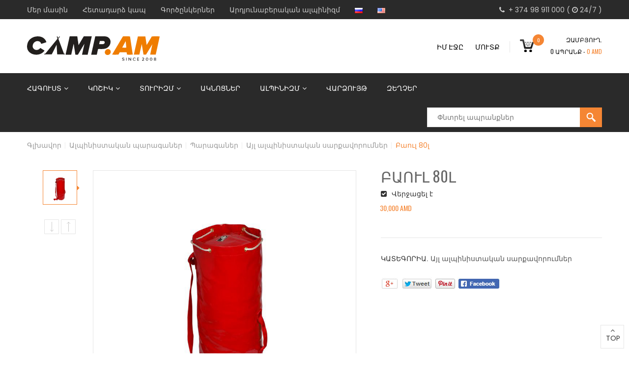

--- FILE ---
content_type: text/html; charset=UTF-8
request_url: https://camp.am/product/baul-80l/
body_size: 24804
content:
<!DOCTYPE html>
<html lang="hy">
    <head>
    <meta charset="UTF-8">
    <meta name="viewport" content="width=device-width, initial-scale=1">
    <link rel="profile" href="https://gmpg.org/xfn/11">
    <link rel="pingback" href="https://camp.am/xmlrpc.php">
    <meta name='robots' content='index, follow, max-image-preview:large, max-snippet:-1, max-video-preview:-1' />

	<!-- This site is optimized with the Yoast SEO plugin v26.7 - https://yoast.com/wordpress/plugins/seo/ -->
	<title>Բաուլ 80լ - Camp.am</title>
<link data-rocket-preload as="style" href="https://fonts.googleapis.com/css?family=Poppins%3A300%2C400%2C700%7COswald%3A300%2C400%2C700%7CAbril%20Fatface%3Aregular&#038;display=swap" rel="preload">
<link href="https://fonts.googleapis.com/css?family=Poppins%3A300%2C400%2C700%7COswald%3A300%2C400%2C700%7CAbril%20Fatface%3Aregular&#038;display=swap" media="print" onload="this.media=&#039;all&#039;" rel="stylesheet">
<noscript data-wpr-hosted-gf-parameters=""><link rel="stylesheet" href="https://fonts.googleapis.com/css?family=Poppins%3A300%2C400%2C700%7COswald%3A300%2C400%2C700%7CAbril%20Fatface%3Aregular&#038;display=swap"></noscript>
	<link rel="canonical" href="https://camp.am/product/baul-80l/" />
	<meta property="og:locale" content="en_US" />
	<meta property="og:type" content="article" />
	<meta property="og:title" content="Բաուլ 80լ - Camp.am" />
	<meta property="og:description" content="Այս փոխադրման պայուսակը նախատեսված է բեռներ տեղափոխելու համար: Խիտ նյութը չի թողնում, որ բեռը վնասվի նեղ տարածքներով տեղափոխելու ժամանակ, ինչը հատկապես կարևոր է քարանձավներ ուսումնասիրելու ժամանակ: Պայուսակի հատակի անցքը ջուրը արագ հեռացնելու համար է: Երկու ուսափոկերը և բռնակը պարկն ամենահարմար տարբերակով տեղափոխելու համար են: Շատ հարմար է արդյունաբերական ալպինիզմում և քարանձավներ ուսումնասիրելու ժամանակ:" />
	<meta property="og:url" content="https://camp.am/product/baul-80l/" />
	<meta property="og:site_name" content="Camp.am" />
	<meta property="article:modified_time" content="2025-01-21T09:34:13+00:00" />
	<meta property="og:image" content="https://camp.am/wp-content/uploads/2018/01/ecbd0c4a29345d2be5cb014cfa1f3a27.jpg" />
	<meta property="og:image:width" content="800" />
	<meta property="og:image:height" content="800" />
	<meta property="og:image:type" content="image/jpeg" />
	<meta name="twitter:card" content="summary_large_image" />
	<script type="application/ld+json" class="yoast-schema-graph">{"@context":"https://schema.org","@graph":[{"@type":"WebPage","@id":"https://camp.am/product/baul-80l/","url":"https://camp.am/product/baul-80l/","name":"Բաուլ 80լ - Camp.am","isPartOf":{"@id":"https://camp.am/#website"},"primaryImageOfPage":{"@id":"https://camp.am/product/baul-80l/#primaryimage"},"image":{"@id":"https://camp.am/product/baul-80l/#primaryimage"},"thumbnailUrl":"https://camp.am/wp-content/uploads/2018/01/ecbd0c4a29345d2be5cb014cfa1f3a27.jpg","datePublished":"2018-01-25T09:43:04+00:00","dateModified":"2025-01-21T09:34:13+00:00","breadcrumb":{"@id":"https://camp.am/product/baul-80l/#breadcrumb"},"inLanguage":"hy-AM","potentialAction":[{"@type":"ReadAction","target":["https://camp.am/product/baul-80l/"]}]},{"@type":"ImageObject","inLanguage":"hy-AM","@id":"https://camp.am/product/baul-80l/#primaryimage","url":"https://camp.am/wp-content/uploads/2018/01/ecbd0c4a29345d2be5cb014cfa1f3a27.jpg","contentUrl":"https://camp.am/wp-content/uploads/2018/01/ecbd0c4a29345d2be5cb014cfa1f3a27.jpg","width":800,"height":800},{"@type":"BreadcrumbList","@id":"https://camp.am/product/baul-80l/#breadcrumb","itemListElement":[{"@type":"ListItem","position":1,"name":"Գլխավոր","item":"https://camp.am/"},{"@type":"ListItem","position":2,"name":"Տեսականի","item":"https://camp.am/store/"},{"@type":"ListItem","position":3,"name":"Բաուլ 80լ"}]},{"@type":"WebSite","@id":"https://camp.am/#website","url":"https://camp.am/","name":"Camp.am","description":"Լեռնագնացության և տուրիստական հանդերձանք","potentialAction":[{"@type":"SearchAction","target":{"@type":"EntryPoint","urlTemplate":"https://camp.am/?s={search_term_string}"},"query-input":{"@type":"PropertyValueSpecification","valueRequired":true,"valueName":"search_term_string"}}],"inLanguage":"hy-AM"}]}</script>
	<!-- / Yoast SEO plugin. -->


<link rel='dns-prefetch' href='//maps.google.com' />
<link rel='dns-prefetch' href='//www.googletagmanager.com' />
<link rel='dns-prefetch' href='//fonts.googleapis.com' />
<link href='https://fonts.gstatic.com' crossorigin rel='preconnect' />
<link rel="alternate" type="application/rss+xml" title="Camp.am &rarr; լրահոսը" href="https://camp.am/feed/" />
<link rel="alternate" type="application/rss+xml" title="Camp.am &rarr; մեկնաբանությունների լրահոսը" href="https://camp.am/comments/feed/" />
<link rel="alternate" title="oEmbed (JSON)" type="application/json+oembed" href="https://camp.am/wp-json/oembed/1.0/embed?url=https%3A%2F%2Fcamp.am%2Fproduct%2Fbaul-80l%2F&#038;lang=hy" />
<link rel="alternate" title="oEmbed (XML)" type="text/xml+oembed" href="https://camp.am/wp-json/oembed/1.0/embed?url=https%3A%2F%2Fcamp.am%2Fproduct%2Fbaul-80l%2F&#038;format=xml&#038;lang=hy" />
<style id='wp-img-auto-sizes-contain-inline-css' type='text/css'>
img:is([sizes=auto i],[sizes^="auto," i]){contain-intrinsic-size:3000px 1500px}
/*# sourceURL=wp-img-auto-sizes-contain-inline-css */
</style>
<style id='wp-emoji-styles-inline-css' type='text/css'>

	img.wp-smiley, img.emoji {
		display: inline !important;
		border: none !important;
		box-shadow: none !important;
		height: 1em !important;
		width: 1em !important;
		margin: 0 0.07em !important;
		vertical-align: -0.1em !important;
		background: none !important;
		padding: 0 !important;
	}
/*# sourceURL=wp-emoji-styles-inline-css */
</style>
<link rel='stylesheet' id='woocommerce-layout-css' href='https://camp.am/wp-content/plugins/woocommerce/assets/css/woocommerce-layout.css' type='text/css' media='all' />
<link rel='stylesheet' id='woocommerce-smallscreen-css' href='https://camp.am/wp-content/plugins/woocommerce/assets/css/woocommerce-smallscreen.css' type='text/css' media='only screen and (max-width: 768px)' />
<link rel='stylesheet' id='woocommerce-general-css' href='https://camp.am/wp-content/plugins/woocommerce/assets/css/woocommerce.css' type='text/css' media='all' />
<style id='woocommerce-inline-inline-css' type='text/css'>
.woocommerce form .form-row .required { visibility: visible; }
/*# sourceURL=woocommerce-inline-inline-css */
</style>
<link rel='stylesheet' id='parent-style-css' href='https://camp.am/wp-content/themes/sport/style.css' type='text/css' media='all' />
<link rel='stylesheet' id='child-style-css' href='https://camp.am/wp-content/themes/sport-child/style.css' type='text/css' media='all' />

<link rel='stylesheet' id='font-awesome-min-css' href='https://camp.am/wp-content/themes/sport/assets/css/libs/font-awesome.min.css' type='text/css' media='all' />
<link rel='stylesheet' id='font-linearicons-css' href='https://camp.am/wp-content/themes/sport/assets/css/libs/font-linearicons.css' type='text/css' media='all' />
<link rel='stylesheet' id='bootstrap-min-css' href='https://camp.am/wp-content/themes/sport/assets/css/libs/bootstrap.min.css' type='text/css' media='all' />
<link rel='stylesheet' id='bootstrap-theme-min-css' href='https://camp.am/wp-content/themes/sport/assets/css/libs/bootstrap-theme.min.css' type='text/css' media='all' />
<link rel='stylesheet' id='jquery-fancybox-css' href='https://camp.am/wp-content/themes/sport/assets/css/libs/jquery.fancybox.css' type='text/css' media='all' />
<link rel='stylesheet' id='jquery-ui-min-css' href='https://camp.am/wp-content/themes/sport/assets/css/libs/jquery-ui.min.css' type='text/css' media='all' />
<link rel='stylesheet' id='owl-carousel-css' href='https://camp.am/wp-content/themes/sport/assets/css/libs/owl.carousel.css' type='text/css' media='all' />
<link rel='stylesheet' id='owl-transitions-css' href='https://camp.am/wp-content/themes/sport/assets/css/libs/owl.transitions.css' type='text/css' media='all' />
<link rel='stylesheet' id='owl-theme-css' href='https://camp.am/wp-content/themes/sport/assets/css/libs/owl.theme.css' type='text/css' media='all' />
<link rel='stylesheet' id='flipclock-css' href='https://camp.am/wp-content/themes/sport/assets/css/libs/flipclock.css' type='text/css' media='all' />
<link rel='stylesheet' id='slick-css' href='https://camp.am/wp-content/themes/sport/assets/css/libs/slick.css' type='text/css' media='all' />
<link rel='stylesheet' id='animate-css' href='https://camp.am/wp-content/themes/sport/assets/css/libs/animate.css' type='text/css' media='all' />
<link rel='stylesheet' id='hover-css' href='https://camp.am/wp-content/themes/sport/assets/css/libs/hover.css' type='text/css' media='all' />
<link rel='stylesheet' id='s7upf-color-css' href='https://camp.am/wp-content/themes/sport/assets/css/color.css' type='text/css' media='all' />
<link rel='stylesheet' id='s7upf-theme-css' href='https://camp.am/wp-content/themes/sport/assets/css/theme.css' type='text/css' media='all' />
<link rel='stylesheet' id='s7upf-responsive-css' href='https://camp.am/wp-content/themes/sport/assets/css/responsive.css' type='text/css' media='all' />
<link rel='stylesheet' id='s7upf-browser-css' href='https://camp.am/wp-content/themes/sport/assets/css/browser.css' type='text/css' media='all' />
<link rel='stylesheet' id='s7upf-theme-unitest-css' href='https://camp.am/wp-content/themes/sport/assets/css/theme-unitest.css' type='text/css' media='all' />
<link rel='stylesheet' id='s7upf-theme-style-css' href='https://camp.am/wp-content/themes/sport/assets/css/custom-style.css' type='text/css' media='all' />
<style id='s7upf-theme-style-inline-css' type='text/css'>
.title-tab8 > ul > li.active > a,.list-club li i, .list-club li span,.event-item .title14 a:hover,.element-product-style4 .woocommerce .product-extra-link2 a:hover,.element-blog-style4 ul li,.percent-config span,.bread-crumb a:hover,.woocommerce-account .woocommerce-MyAccount-navigation ul li a:hover,.woocommerce-account .woocommerce-MyAccount-navigation ul li.is-active a,.gallery-control .carousel ul li a.active::before,.detail-qty > a:hover,.woocommerce div.product p.price, .woocommerce div.product span.price,.sidebar .widget_nav_menu ul li a:before, .sidebar .widget_meta ul li a:before, .sidebar .widget_pages ul li a:before, .sidebar .widget_categories ul li a:before, .sidebar .widget_recent_entries ul li a:before, .sidebar .widget_archive ul li a:before,.single .mb-category-list a:hover,.footer-tags a:hover,.title-box3 > ul > li.active > a,.element-banner2 .btn-caret:hover,.element-blog-style4 .post-info .title-post a:hover,.s7up-tabs.vc_tta .vc_tta-tabs-container ul.vc_tta-tabs-list > li a:hover,.s7up-tabs.vc_tta .vc_tta-tabs-container ul.vc_tta-tabs-list li.vc_active a,.mb-element-product-style10 .product-extra-link2 .button:hover,.mb-element-product-style11 .product-extra-link2 .button:hover,.list-service .item-service:hover .title18 a, .item-service.active .title18 a,.product-price ins,.element-info-box2 .desc a:hover,.product-price .price,.product-price .price .amount > span,.main-nav > ul > li:hover > a,.color,a:hover, a:focus,.main-nav > ul > li.current-menu-ancestor > a, .main-nav > ul > li.active > a, .main-nav > ul > li .sub-menu > li.current-menu-ancestor > a, .main-nav > ul > li .sub-menu > li.active > a
    {color: #f58634 }
.mb-element-product-style10 .product-extra-link2 .add_to_cart_button:hover, .mb-element-product-style11 .product-extra-link2 .add_to_cart_button:hover
    {color: #f58634 !important}
.siderbar-home8 .mb-widget-product-categories .list-cat-icon2 > ul > li > a:hover,.element-blog-style7 .post-thumb .cat-label a,.comming-event .shop-button:hover,.owl-theme .owl-controls.clickable .owl-page:hover span,.banner-slider5 .owl-theme .owl-controls .owl-page.active span,.dm-button-color,.dm-button,#add_payment_method .wc-proceed-to-checkout a.checkout-button:hover, .woocommerce-cart .wc-proceed-to-checkout a.checkout-button:hover, .woocommerce-checkout .wc-proceed-to-checkout a.checkout-button:hover,.woocommerce .product-type-external .single_add_to_cart_product .cart .button:hover,.woocommerce div.product .woocommerce-tabs ul.tabs li.active a,.gallery-control > a:hover,.woocommerce div.product form.cart .button:hover,.widget .tagcloud a:hover,.range-filter .slider-range,.view-type a.active,.list-cat-icon2 > ul > li > a:hover::before,.pagi-bar .page-numbers.current,.mb-post-per-page .dropdown-list li a:hover,.item-adv4 .btn-adv4:hover span,.owl-theme.group-navi.style2 .owl-controls .owl-buttons div:hover,.title-box3 > ul > li.active > a::after,.banner-slider3 .slick-slider .slick-dots > li.slick-active,.wpb-js-composer .vc_tta.s7up-tabs .vc_tta-tab.vc_active > a::before,.category-slider .cat-item .cat-info,.middle-navi.owl-theme .owl-controls .owl-buttons div:hover,.slick-slider .slick-arrow:hover .slick-nav, .slick-slider .slick-arrow .slick-nav:hover,body .scroll-top:hover,.shop-button:hover,.banner-slider .owl-theme .owl-controls .owl-buttons div:hover,.btn-arrow::before,.owl-theme .owl-controls .owl-buttons div:hover,.product-extra-link > a:hover,.title-underline span::after,.woocommerce #respond input#submit:hover, .woocommerce a.button:hover, .woocommerce button.button:hover, .woocommerce input.button:hover,.title-tab1 li.active .link-btn,.slick-slider .slick-dots > li.slick-active,.smart-search-form input[type="submit"],.bg-color,.list-cat-search li a:hover, .language-list li a:hover, .list-profile li a:hover, .currency-list li a:hover
    {background-color: #f58634 }
.wpb-js-composer .vc_tta.s7up-tabs .vc_tta-tab.vc_active > a::before
    {background-color: #f58634 !important}
.list-mini-cart-item::-webkit-scrollbar-thumb
    {background-image: -webkit-gradient(linear,40% 0%,75% 84%,from( #f58634 ),to( #f58634 ), color-stop(.6, #f58634 ))}
.woocommerce-account .woocommerce-MyAccount-navigation,.gallery-control .carousel ul li a.active,.gallery-control > a:hover,.range-filter .ui-slider-handle.ui-state-default.ui-corner-all,.view-type a.active,.pagi-bar .page-numbers.current,.item-adv4 .btn-adv4:hover,.item-adv3:hover .adv-thumb-link::after,.wpb-js-composer .vc_tta.s7up-tabs .vc_tta-tab.vc_active > a::before,body .scroll-top:hover,.owl-theme .owl-controls .owl-buttons div:hover
    {border-color: #f58634 }
.wpb-js-composer .vc_tta.s7up-tabs .vc_tta-tab.vc_active > a::before
    {border-color: #f58634 !important}
.select-search-category {
    display: none;
}
.element-menu-style4 .smart-search .smart-search-form input[type="text"] {
    width: 100%;
}
.header-nav5.header-nav7 {
    background: #2a2a2a;
}
.lang-item {
    display: none !important;
}


.main-nav > ul > li > a{}
.main-nav > ul > li.current-menu-ancestor > a, .main-nav > ul > li.active > a, .main-nav > ul > li .sub-menu > li.current-menu-ancestor > a, .main-nav > ul > li .sub-menu > li.active > a{color:#f58634}
.select-search-category {
    display: none;
}
.element-menu-style4 .smart-search .smart-search-form input[type="text"] {
    width: 100%;
}
.header-nav5.header-nav7 {
    background: #2a2a2a;
}
.lang-item {
    display: none !important;
}



/*# sourceURL=s7upf-theme-style-inline-css */
</style>
<link rel='stylesheet' id='s7upf-theme-default-css' href='https://camp.am/wp-content/themes/sport-child/style.css' type='text/css' media='all' />
<script type="text/template" id="tmpl-variation-template">
	<div class="woocommerce-variation-description">{{{ data.variation.variation_description }}}</div>
	<div class="woocommerce-variation-price">{{{ data.variation.price_html }}}</div>
	<div class="woocommerce-variation-availability">{{{ data.variation.availability_html }}}</div>
</script>
<script type="text/template" id="tmpl-unavailable-variation-template">
	<p role="alert">Այս ապրանքը վերջացել է։ Խնդրում ենք ընտրել այլ կոմբինացիա։</p>
</script>
<script type="text/javascript" src="https://camp.am/wp-includes/js/jquery/jquery.min.js" id="jquery-core-js"></script>
<script type="text/javascript" src="https://camp.am/wp-includes/js/jquery/jquery-migrate.min.js" id="jquery-migrate-js"></script>
<script type="text/javascript" src="https://camp.am/wp-content/plugins/woocommerce/assets/js/jquery-blockui/jquery.blockUI.min.js" id="wc-jquery-blockui-js" data-wp-strategy="defer"></script>
<script type="text/javascript" id="wc-add-to-cart-js-extra">
/* <![CDATA[ */
var wc_add_to_cart_params = {"ajax_url":"/wp-admin/admin-ajax.php","wc_ajax_url":"/?wc-ajax=%%endpoint%%","i18n_view_cart":"\u0534\u056b\u057f\u0565\u056c \u0566\u0561\u0562\u0575\u0578\u0582\u0572\u0568","cart_url":"https://camp.am/zambyugh/","is_cart":"","cart_redirect_after_add":"no"};
//# sourceURL=wc-add-to-cart-js-extra
/* ]]> */
</script>
<script type="text/javascript" src="https://camp.am/wp-content/plugins/woocommerce/assets/js/frontend/add-to-cart.min.js" id="wc-add-to-cart-js" data-wp-strategy="defer"></script>
<script type="text/javascript" src="https://camp.am/wp-content/plugins/woocommerce/assets/js/flexslider/jquery.flexslider.min.js" id="wc-flexslider-js" defer="defer" data-wp-strategy="defer"></script>
<script type="text/javascript" id="wc-single-product-js-extra">
/* <![CDATA[ */
var wc_single_product_params = {"i18n_required_rating_text":"Please select a rating","i18n_rating_options":["1 of 5 stars","2 of 5 stars","3 of 5 stars","4 of 5 stars","5 of 5 stars"],"i18n_product_gallery_trigger_text":"View full-screen image gallery","review_rating_required":"yes","flexslider":{"rtl":false,"animation":"slide","smoothHeight":true,"directionNav":false,"controlNav":"thumbnails","slideshow":false,"animationSpeed":500,"animationLoop":false,"allowOneSlide":false},"zoom_enabled":"","zoom_options":[],"photoswipe_enabled":"","photoswipe_options":{"shareEl":false,"closeOnScroll":false,"history":false,"hideAnimationDuration":0,"showAnimationDuration":0},"flexslider_enabled":"1"};
//# sourceURL=wc-single-product-js-extra
/* ]]> */
</script>
<script type="text/javascript" src="https://camp.am/wp-content/plugins/woocommerce/assets/js/frontend/single-product.min.js" id="wc-single-product-js" defer="defer" data-wp-strategy="defer"></script>
<script type="text/javascript" src="https://camp.am/wp-content/plugins/woocommerce/assets/js/js-cookie/js.cookie.min.js" id="wc-js-cookie-js" defer="defer" data-wp-strategy="defer"></script>
<script type="text/javascript" id="woocommerce-js-extra">
/* <![CDATA[ */
var woocommerce_params = {"ajax_url":"/wp-admin/admin-ajax.php","wc_ajax_url":"/?wc-ajax=%%endpoint%%","i18n_password_show":"Show password","i18n_password_hide":"Hide password"};
//# sourceURL=woocommerce-js-extra
/* ]]> */
</script>
<script type="text/javascript" src="https://camp.am/wp-content/plugins/woocommerce/assets/js/frontend/woocommerce.min.js" id="woocommerce-js" defer="defer" data-wp-strategy="defer"></script>
<script type="text/javascript" src="https://camp.am/wp-content/plugins/js_composer/assets/js/vendors/woocommerce-add-to-cart.js" id="vc_woocommerce-add-to-cart-js-js"></script>

<!-- Google tag (gtag.js) snippet added by Site Kit -->
<!-- Google Analytics snippet added by Site Kit -->
<script type="text/javascript" src="https://www.googletagmanager.com/gtag/js?id=GT-PHX5VG5" id="google_gtagjs-js" async></script>
<script type="text/javascript" id="google_gtagjs-js-after">
/* <![CDATA[ */
window.dataLayer = window.dataLayer || [];function gtag(){dataLayer.push(arguments);}
gtag("set","linker",{"domains":["camp.am"]});
gtag("js", new Date());
gtag("set", "developer_id.dZTNiMT", true);
gtag("config", "GT-PHX5VG5");
//# sourceURL=google_gtagjs-js-after
/* ]]> */
</script>
<script></script><link rel="https://api.w.org/" href="https://camp.am/wp-json/" /><link rel="alternate" title="JSON" type="application/json" href="https://camp.am/wp-json/wp/v2/product/3867" /><link rel="EditURI" type="application/rsd+xml" title="RSD" href="https://camp.am/xmlrpc.php?rsd" />
<meta name="generator" content="WordPress 6.9" />
<meta name="generator" content="WooCommerce 10.4.3" />
<link rel='shortlink' href='https://camp.am/?p=3867' />
<meta name="generator" content="Site Kit by Google 1.168.0" />	<noscript><style>.woocommerce-product-gallery{ opacity: 1 !important; }</style></noscript>
	<!-- Yandex.Metrika counter by Yandex Metrica Plugin -->
<script type="text/javascript" >
    (function(m,e,t,r,i,k,a){m[i]=m[i]||function(){(m[i].a=m[i].a||[]).push(arguments)};
        m[i].l=1*new Date();k=e.createElement(t),a=e.getElementsByTagName(t)[0],k.async=1,k.src=r,a.parentNode.insertBefore(k,a)})
    (window, document, "script", "https://mc.yandex.ru/metrika/watch.js", "ym");

    ym(50041582, "init", {
        id:50041582,
        clickmap:true,
        trackLinks:true,
        accurateTrackBounce:false,
        webvisor:true,
	        });
</script>
<noscript><div><img src="https://mc.yandex.ru/watch/50041582" style="position:absolute; left:-9999px;" alt="" /></div></noscript>
<!-- /Yandex.Metrika counter -->
<meta name="generator" content="Powered by WPBakery Page Builder - drag and drop page builder for WordPress."/>
<link rel="icon" href="https://camp.am/wp-content/uploads/2017/10//favicon-orange-32x32.png" sizes="32x32" />
<link rel="icon" href="https://camp.am/wp-content/uploads/2017/10//favicon-orange-192x192.png" sizes="192x192" />
<link rel="apple-touch-icon" href="https://camp.am/wp-content/uploads/2017/10//favicon-orange-180x180.png" />
<meta name="msapplication-TileImage" content="https://camp.am/wp-content/uploads/2017/10//favicon-orange-270x270.png" />
<noscript><style> .wpb_animate_when_almost_visible { opacity: 1; }</style></noscript>    <link rel='stylesheet' id='wc-blocks-style-css' href='https://camp.am/wp-content/plugins/woocommerce/assets/client/blocks/wc-blocks.css' type='text/css' media='all' />
<link rel='stylesheet' id='js_composer_front-css' href='https://camp.am/wp-content/plugins/js_composer/assets/css/js_composer.min.css' type='text/css' media='all' />

<meta name="generator" content="WP Rocket 3.20.3" data-wpr-features="wpr_desktop" /></head>
    <body class="wp-singular product-template-default single single-product postid-3867 wp-theme-sport wp-child-theme-sport-child theme-sport woocommerce woocommerce-page woocommerce-no-js theme-ver-1.0 wpb-js-composer js-comp-ver-7.9 vc_responsive">
        <div data-rocket-location-hash="25b93d0650701593165d86e006c41ece" class="wrap">
            <header data-rocket-location-hash="dc821acf84ddce9132c829dce24e21ce" id="header" class="site-header">
                            <div data-rocket-location-hash="06c603202cf782a1b0220d8822eaa82e" class="header-page ">
            <div data-rocket-location-hash="ca23f7c07336b7cf8c7766d2ffffc9d9" class="container">
                <div data-vc-full-width="true" data-vc-full-width-init="false" class="vc_row wpb_row vc_custom_1702290576699 vc_row-has-fill"><div class="wpb_column column_container col-sm-8"><div class="vc_column-inner vc_custom_1702290611843"><div class="wpb_wrapper">
	<div class="wpb_text_column wpb_content_element vc_custom_1571739157745 no-margin" >
		<div class="wpb_wrapper">
			<ul class="top-link7 list-inline-block">
<li style="text-align: left;"><a class="smoke" href="/mer-masin/">Մեր մասին</a></li>
<li style="text-align: left;"><a class="smoke" href="/hetadardz-kap/">Հետադարձ կապ</a></li>
<li style="text-align: left;"><a class="smoke" href="/gortsenkerner/">Գործընկերներ</a></li>
<li style="text-align: left;"><a class="smoke" href="/ardyunaberakan-alpinizm/">Արդյունաբերական ալպինիզմ</a></li>
<li style="text-align: left;"><a class="smoke" href="https://camp.am/ru/home-ru/"><img title="Русский" src="[data-uri]" alt="Русский" /></a></li>
<li style="text-align: left;"><a class="smoke" href="https://camp.am/en/home-9/"><img title="English" src="[data-uri]" alt="English" /></a></li>
<li class="pull-right" style="text-align: left;">	<li class="lang-item lang-item-51 lang-item-ru no-translation lang-item-first"><a lang="ru-RU" hreflang="ru-RU" href="https://camp.am/ru/"><img src="[data-uri]" alt="Русский" width="16" height="11" style="width: 16px; height: 11px;" /></a></li>
	<li class="lang-item lang-item-55 lang-item-en no-translation"><a lang="en-US" hreflang="en-US" href="https://camp.am/en/"><img src="[data-uri]" alt="English" width="16" height="11" style="width: 16px; height: 11px;" /></a></li>
</li>
</ul>

		</div>
	</div>
</div></div></div><div class="header-phone wpb_column column_container col-sm-4"><div class="vc_column-inner vc_custom_1702290618729"><div class="wpb_wrapper">
	<div class="wpb_text_column wpb_content_element vc_custom_1571723368914 no-margin" >
		<div class="wpb_wrapper">
			<p style="text-align: right; color: #ccc;"><a style="color: #ccc;" href="tel:+37498911000"><i class="fa fa-phone" aria-hidden="true"></i>  + 374 98 911 000</a> ( <i class="fa fa-clock-o" aria-hidden="true"></i> 24/7 )</p>

		</div>
	</div>
</div></div></div></div><div class="vc_row-full-width vc_clearfix"></div><div data-vc-full-width="true" data-vc-full-width-init="false" class="vc_row wpb_row vc_custom_1702632402591 vc_row-has-fill"><div class="wpb_column column_container col-sm-3 col-md-3 col-xs-7"><div class="vc_column-inner"><div class="wpb_wrapper"><div class="logo logo1 text-left ">
    <h1 class="hidden">Camp.am</h1>
    <a href="https://camp.am/"><img src="https://camp.am/wp-content/uploads/2023/12/logo.svg" alt="logo"></a>
</div></div></div></div><div class="wpb_column column_container col-sm-9"><div class="vc_column-inner"><div class="wpb_wrapper">    <div class="element-mini-cart     ">
        <div class="mini-cart-box pull-right">
            <a class="mini-cart-link title12" href="#" onclick="return false;">
                <input class="num-decimal" type="hidden" value="0">
                <div class="total-default hidden"><span class="woocommerce-Price-amount amount"><bdi>0&nbsp;<span class="woocommerce-Price-currencySymbol">AMD</span></bdi></span></div>
                <span class="mini-cart-icon inline-block"><img src="https://camp.am/wp-content/themes/sport/assets/images/icons/icon-cart.png" alt="mini-cart">
                    <sup class="bg-color white round cart-item-count mb-count-ajax ">0</sup>
                </span>
                <span class="mini-cart-number  black inline-block text-right  s7upf_1769524587">Զամբյուղ.<br> <span class="mb-count-ajax">0</span>   Ապրանք -  <span class="color mb-price "><span class="woocommerce-Price-amount amount"><bdi>0&nbsp;<span class="woocommerce-Price-currencySymbol">AMD</span></bdi></span></span></span>
            </a>
            <div class="mini-cart-content text-left">
                            <h5 class="mini-cart-head">Զամբյուղում ապրանքներ չկան</h5>
                        </div>
        </div>
    </div>
    <div class="element-top-bar pull-right text-right wrap-account5">
        <ul class="list-inline-block top-menu">
                                    <li><a class="title14 black  s7upf_1769524588" href="/im-hashive/">ԻՄ ԷՋԸ</a></li>
                                                <li>
                                            <a href="https://camp.am/im-hashive/" class="title14 black  s7upf_1769524588">Մուտք</a>
                                    </li>
                    </ul>

        
<ul class="list-inline-block top-currency-language">
 	<li>
<div class="currency-box">

<a class="currency-current title14 white" href="#">Dollar<i class="fa fa-angle-down" aria-hidden="true"></i></a>
<ul class="currency-list list-none text-left">
 	<li><a href="#"><span class="currency-index">€</span>EUR</a></li>
 	<li><a href="#"><span class="currency-index">¥</span>JPY</a></li>
 	<li><a href="#"><span class="currency-index">$</span>USD</a></li>
</ul>
</div></li>
</ul>
    </div>
    
</div></div></div></div><div class="vc_row-full-width vc_clearfix"></div><div data-vc-full-width="true" data-vc-full-width-init="false" data-vc-stretch-content="true" class="vc_row wpb_row vc_custom_1512558664614 vc_row-has-fill vc_row-no-padding"><div class="wpb_column column_container col-sm-12"><div class="vc_column-inner"><div class="wpb_wrapper"><div class="header-nav5 header-nav7 element-menu-style4 header-ontop  s7upf_1769524589 s7upf_1769524591"><div class="container"><div class="nav-search7"><div class="row"><div class="col-md-12 col-sm-12 col-xs-12"><nav class="main-nav main-nav7 s7upf_1769524590"><ul id="menu-main-menu" class="list-none"><li id="menu-item-2139" class="menu-item menu-item-type-taxonomy menu-item-object-product_cat menu-item-has-children menu-item-2139 dropdown"><a title="Հագուստ" href="https://camp.am/product-category/hagust/" class="dropdown-toggle">Հագուստ<i class="fa fa-angle-down menu-down mb-icon-menu" aria-hidden="true"></i></a>
<ul class="sub-menu menu-odd  menu-depth-1">
	<li id="menu-item-2141" class="menu-item menu-item-type-post_type menu-item-object-s7upf_mega_item menu-item-2141 s7up_mega_menu "><div class="mega-menu"><div class="vc_row wpb_row"><div class="wpb_column column_container col-sm-4"><div class="vc_column-inner vc_custom_1512157060148"><div class="wpb_wrapper"><div class="vc_separator wpb_content_element vc_separator_align_center vc_sep_width_100 vc_sep_border_width_6 vc_sep_pos_align_center vc_separator_no_text vc_sep_color_grey wpb_content_element  wpb_content_element" ><span class="vc_sep_holder vc_sep_holder_l"><span class="vc_sep_line"></span></span><span class="vc_sep_holder vc_sep_holder_r"><span class="vc_sep_line"></span></span>
</div><h4 style="color: #f58634;text-align: left;font-family:Abril Fatface;font-weight:400;font-style:normal" class="vc_custom_heading vc_do_custom_heading" ><a href="/product-category/hagust/bachkon/" title="Բաճկոն">ԲԱՃԿՈՆՆԵՐ</a></h4><div class="header-nav element-menu-style1   s7upf_1769524592"><div class="mb-container"><div class="nav-search"><div class="row"><div class="col-md-12 col-sm-12 col-xs-12"><nav class="main-nav main-nav1"><ul id="menu-bachkon" class="list-none"><li id="menu-item-2177" class="menu-item menu-item-type-taxonomy menu-item-object-product_cat menu-item-2177"><a title="Փետրե բաճկոններ" href="https://camp.am/product-category/hagust/bachkon/petre-bachkonner/">Փետրե բաճկոններ</a></li>
<li id="menu-item-2176" class="menu-item menu-item-type-taxonomy menu-item-object-product_cat menu-item-2176"><a title="Սինթեթիկ տաքացուցիչով բաճկոններ" href="https://camp.am/product-category/hagust/bachkon/sintetik-taqacucichov-bachkonner/">Սինթեթիկ տաքացուցիչով բաճկոններ</a></li>
<li id="menu-item-2175" class="menu-item menu-item-type-taxonomy menu-item-object-product_cat menu-item-2175"><a title="Ջրից և քամուց պաշտպանող բաճկոններ" href="https://camp.am/product-category/hagust/bachkon/jric-ev-qamuc-pashtpanogh-bachkonner/">Ջրից և քամուց պաշտպանող բաճկոններ</a></li>
</ul><a href="#" class="toggle-mobile-menu"><span></span></a></nav></div></div></div></div></div></div></div></div><div class="wpb_column column_container col-sm-4"><div class="vc_column-inner vc_custom_1502448691375"><div class="wpb_wrapper"><div class="vc_separator wpb_content_element vc_separator_align_center vc_sep_width_100 vc_sep_border_width_6 vc_sep_pos_align_center vc_separator_no_text vc_sep_color_grey wpb_content_element  wpb_content_element" ><span class="vc_sep_holder vc_sep_holder_l"><span class="vc_sep_line"></span></span><span class="vc_sep_holder vc_sep_holder_r"><span class="vc_sep_line"></span></span>
</div><h4 style="color: #f58634;text-align: left;font-family:Abril Fatface;font-weight:400;font-style:normal" class="vc_custom_heading vc_do_custom_heading" ><a href="/product-category/hagust/tabat/" title="Տաբատ">ՏԱԲԱՏՆԵՐ</a></h4><div class="header-nav element-menu-style1   s7upf_1769524593"><div class="mb-container"><div class="nav-search"><div class="row"><div class="col-md-12 col-sm-12 col-xs-12"><nav class="main-nav main-nav1"><ul id="menu-tabat" class="list-none"><li id="menu-item-2184" class="menu-item menu-item-type-taxonomy menu-item-object-product_cat menu-item-2184"><a title="Ամառային տաբատներ" href="https://camp.am/product-category/hagust/tabat/amarayin-tabatner/">Ամառային տաբատներ</a></li>
<li id="menu-item-2182" class="menu-item menu-item-type-taxonomy menu-item-object-product_cat menu-item-2182"><a title="Փետրե տաբատներ" href="https://camp.am/product-category/hagust/tabat/petre-tabatner/">Փետրե տաբատներ</a></li>
<li id="menu-item-2181" class="menu-item menu-item-type-taxonomy menu-item-object-product_cat menu-item-2181"><a title="Սինթեթիկ տաքացուցիչով տաբատներ" href="https://camp.am/product-category/hagust/tabat/sintetik-taqacucichov-tabatner/">Սինթեթիկ տաքացուցիչով տաբատներ</a></li>
<li id="menu-item-2180" class="menu-item menu-item-type-taxonomy menu-item-object-product_cat menu-item-2180"><a title="Ջրից և քամուց պաշտպանող տաբատներ" href="https://camp.am/product-category/hagust/tabat/jric-ev-qamuc-pashtpanogh-tabatner/">Ջրից և քամուց պաշտպանող տաբատներ</a></li>
<li id="menu-item-2179" class="menu-item menu-item-type-taxonomy menu-item-object-product_cat menu-item-2179"><a title="Շորտեր" href="https://camp.am/product-category/hagust/tabat/shorter/">Շորտեր</a></li>
</ul><a href="#" class="toggle-mobile-menu"><span></span></a></nav></div></div></div></div></div></div></div></div><div class="wpb_column column_container col-sm-4"><div class="vc_column-inner vc_custom_1502448701989"><div class="wpb_wrapper"><div class="vc_separator wpb_content_element vc_separator_align_center vc_sep_width_100 vc_sep_border_width_6 vc_sep_pos_align_center vc_separator_no_text vc_sep_color_grey wpb_content_element  wpb_content_element" ><span class="vc_sep_holder vc_sep_holder_l"><span class="vc_sep_line"></span></span><span class="vc_sep_holder vc_sep_holder_r"><span class="vc_sep_line"></span></span>
</div><h4 style="color: #f58634;text-align: left;font-family:Abril Fatface;font-weight:400;font-style:normal" class="vc_custom_heading vc_do_custom_heading" ><a href="/product-category/hagust/glkharkner/" title="Գլխարկներ">ԳԼԽԱՐԿՆԵՐ</a></h4><div class="header-nav element-menu-style1   s7upf_1769524594"><div class="mb-container"><div class="nav-search"><div class="row"><div class="col-md-12 col-sm-12 col-xs-12"><nav class="main-nav main-nav1"><ul id="menu-glxark" class="list-none"><li id="menu-item-2187" class="menu-item menu-item-type-taxonomy menu-item-object-product_cat menu-item-2187"><a title="Արևապաշտպան գլխարկներ" href="https://camp.am/product-category/hagust/glkharkner/arevapashtpan-glkharkner/">Արևապաշտպան գլխարկներ</a></li>
<li id="menu-item-2192" class="menu-item menu-item-type-taxonomy menu-item-object-product_cat menu-item-2192"><a title="Տաք գլխարկներ" href="https://camp.am/product-category/hagust/glkharkner/taq-glkharkner/">Տաք գլխարկներ</a></li>
<li id="menu-item-2189" class="menu-item menu-item-type-taxonomy menu-item-object-product_cat menu-item-2189"><a title="Բաֆեր" href="https://camp.am/product-category/hagust/glkharkner/bafer/">Բաֆեր</a></li>
<li id="menu-item-2190" class="menu-item menu-item-type-taxonomy menu-item-object-product_cat menu-item-2190"><a title="Դիմակներ" href="https://camp.am/product-category/hagust/glkharkner/dimakner/">Դիմակներ</a></li>
<li id="menu-item-2188" class="menu-item menu-item-type-taxonomy menu-item-object-product_cat menu-item-2188"><a title="Բանդանաներ" href="https://camp.am/product-category/hagust/glkharkner/bandananer/">Բանդանաներ</a></li>
<li id="menu-item-2186" class="menu-item menu-item-type-taxonomy menu-item-object-product_cat menu-item-2186"><a title="Այլ" href="https://camp.am/product-category/hagust/glkharkner/ayl-glxarkner/">Այլ</a></li>
</ul><a href="#" class="toggle-mobile-menu"><span></span></a></nav></div></div></div></div></div></div></div></div></div><div class="vc_row wpb_row"><div class="wpb_column column_container col-sm-4"><div class="vc_column-inner vc_custom_1502448685287"><div class="wpb_wrapper"><div class="vc_separator wpb_content_element vc_separator_align_center vc_sep_width_100 vc_sep_border_width_6 vc_sep_pos_align_center vc_separator_no_text vc_sep_color_grey wpb_content_element  wpb_content_element" ><span class="vc_sep_holder vc_sep_holder_l"><span class="vc_sep_line"></span></span><span class="vc_sep_holder vc_sep_holder_r"><span class="vc_sep_line"></span></span>
</div><h4 style="color: #f58634;text-align: left;font-family:Abril Fatface;font-weight:400;font-style:normal" class="vc_custom_heading vc_do_custom_heading" ><a href="/product-category/hagust/dzernocner-ev-tatmanner/" title="Ձեռնոցներ և թաթմաններ">ՁԵՌՆՈՑՆԵՐ ԵՎ ԹԱԹՄԱՆՆԵՐ</a></h4><div class="header-nav element-menu-style1   s7upf_1769524595"><div class="mb-container"><div class="nav-search"><div class="row"><div class="col-md-12 col-sm-12 col-xs-12"><nav class="main-nav main-nav1"><ul id="menu-dzernoc" class="list-none"><li id="menu-item-2200" class="menu-item menu-item-type-taxonomy menu-item-object-product_cat menu-item-2200"><a title="Ֆլիսե ձեռնոցներ" href="https://camp.am/product-category/hagust/dzernocner-ev-tatmanner/flise-dzernocner/">Ֆլիսե ձեռնոցներ</a></li>
<li id="menu-item-2199" class="menu-item menu-item-type-taxonomy menu-item-object-product_cat menu-item-2199"><a title="Սինթետիկ տաքացուցիչով ձեռնոցներ" href="https://camp.am/product-category/hagust/dzernocner-ev-tatmanner/sintetik-taqacucichov-dzernocner/">Սինթետիկ տաքացուցիչով ձեռնոցներ</a></li>
<li id="menu-item-2194" class="menu-item menu-item-type-taxonomy menu-item-object-product_cat menu-item-2194"><a title="Թաթմաններ" href="https://camp.am/product-category/hagust/dzernocner-ev-tatmanner/tatmanner/">Թաթմաններ</a></li>
<li id="menu-item-2193" class="menu-item menu-item-type-taxonomy menu-item-object-product_cat menu-item-2193"><a title="Այլ" href="https://camp.am/product-category/hagust/dzernocner-ev-tatmanner/ayl-dzernocner/">Այլ</a></li>
</ul><a href="#" class="toggle-mobile-menu"><span></span></a></nav></div></div></div></div></div></div></div></div><div class="wpb_column column_container col-sm-4"><div class="vc_column-inner"><div class="wpb_wrapper"><div class="vc_separator wpb_content_element vc_separator_align_center vc_sep_width_100 vc_sep_border_width_6 vc_sep_pos_align_center vc_separator_no_text vc_sep_color_grey wpb_content_element  wpb_content_element" ><span class="vc_sep_holder vc_sep_holder_l"><span class="vc_sep_line"></span></span><span class="vc_sep_holder vc_sep_holder_r"><span class="vc_sep_line"></span></span>
</div><h4 style="color: #f58634;text-align: left;font-family:Abril Fatface;font-weight:400;font-style:normal" class="vc_custom_heading vc_do_custom_heading" ><a href="/product-category/hagust/ayl-hagust" title="Այլ հագուստ">ԱՅԼ ՀԱԳՈՒՍՏ</a></h4><div class="header-nav element-menu-style1   s7upf_1769524596"><div class="mb-container"><div class="nav-search"><div class="row"><div class="col-md-12 col-sm-12 col-xs-12"><nav class="main-nav main-nav1"><ul id="menu-mnacac-hagust" class="list-none"><li id="menu-item-2205" class="menu-item menu-item-type-taxonomy menu-item-object-product_cat menu-item-2205"><a title="Ֆլիսե հագուստ" href="https://camp.am/product-category/hagust/ayl-hagust/fleece/">Ֆլիսե հագուստ</a></li>
<li id="menu-item-2203" class="menu-item menu-item-type-taxonomy menu-item-object-product_cat menu-item-2203"><a title="Ժիլետ" href="https://camp.am/product-category/hagust/ayl-hagust/zhilet/">Ժիլետ</a></li>
<li id="menu-item-2204" class="menu-item menu-item-type-taxonomy menu-item-object-product_cat menu-item-2204"><a title="Շապիկ" href="https://camp.am/product-category/hagust/ayl-hagust/shapik/">Շապիկ</a></li>
<li id="menu-item-2202" class="menu-item menu-item-type-taxonomy menu-item-object-product_cat menu-item-2202"><a title="Թերմոհագուստ" href="https://camp.am/product-category/hagust/ayl-hagust/termohagust/">Թերմոհագուստ</a></li>
<li id="menu-item-2201" class="menu-item menu-item-type-taxonomy menu-item-object-product_cat menu-item-2201"><a title="Գուլպա" href="https://camp.am/product-category/hagust/ayl-hagust/gulpa/">Գուլպա</a></li>
</ul><a href="#" class="toggle-mobile-menu"><span></span></a></nav></div></div></div></div></div></div></div></div><div class="wpb_column column_container col-sm-4"><div class="vc_column-inner"><div class="wpb_wrapper"><div class="vc_separator wpb_content_element vc_separator_align_center vc_sep_width_100 vc_sep_border_width_6 vc_sep_pos_align_center vc_separator_no_text vc_sep_color_grey wpb_content_element  wpb_content_element" ><span class="vc_sep_holder vc_sep_holder_l"><span class="vc_sep_line"></span></span><span class="vc_sep_holder vc_sep_holder_r"><span class="vc_sep_line"></span></span>
</div><h4 style="color: #f58634;text-align: left;font-family:Abril Fatface;font-weight:400;font-style:normal" class="vc_custom_heading vc_do_custom_heading" ><a href="/product-category/hagust/aqsesuarner/" title="Աքսեսուարներ">ԱՔՍԵՍՈՒԱՐՆԵՐ</a></h4><div class="header-nav element-menu-style1   s7upf_1769524597"><div class="mb-container"><div class="nav-search"><div class="row"><div class="col-md-12 col-sm-12 col-xs-12"><nav class="main-nav main-nav1"><ul id="menu-hagust-accessories" class="list-none"><li id="menu-item-2207" class="menu-item menu-item-type-taxonomy menu-item-object-product_cat menu-item-2207"><a title="Գոտիներ" href="https://camp.am/product-category/hagust/aqsesuarner/gotiner/">Գոտիներ</a></li>
<li id="menu-item-2208" class="menu-item menu-item-type-taxonomy menu-item-object-product_cat menu-item-2208"><a title="Զանգապաններ և բախիլներ" href="https://camp.am/product-category/hagust/aqsesuarner/zangapanner-ev-bakhilner/">Զանգապաններ և բախիլներ</a></li>
<li id="menu-item-2209" class="menu-item menu-item-type-taxonomy menu-item-object-product_cat menu-item-2209"><a title="Խնամքի միջոցներ" href="https://camp.am/product-category/hagust/aqsesuarner/khnamqi-mijocner/">Խնամքի միջոցներ</a></li>
<li id="menu-item-2206" class="menu-item menu-item-type-taxonomy menu-item-object-product_cat menu-item-2206"><a title="Այլ" href="https://camp.am/product-category/hagust/aqsesuarner/ayl-aqsesuarner/">Այլ</a></li>
</ul><a href="#" class="toggle-mobile-menu"><span></span></a></nav></div></div></div></div></div></div></div></div></div></div></li>
</ul>
</li>
<li id="menu-item-2215" class="menu-item menu-item-type-taxonomy menu-item-object-product_cat menu-item-has-children menu-item-2215 dropdown"><a title="Կոշիկ" href="https://camp.am/product-category/koshik/" class="dropdown-toggle">Կոշիկ<i class="fa fa-angle-down menu-down mb-icon-menu" aria-hidden="true"></i></a>
<ul class="sub-menu menu-odd  menu-depth-1">
	<li id="menu-item-2213" class="menu-item menu-item-type-taxonomy menu-item-object-product_cat menu-item-2213"><a title="Բոթաս" href="https://camp.am/product-category/koshik/botas/">Բոթաս</a></li>
	<li id="menu-item-2214" class="menu-item menu-item-type-taxonomy menu-item-object-product_cat menu-item-2214"><a title="Երկարաճիտ" href="https://camp.am/product-category/koshik/erkarachit/">Երկարաճիտ</a></li>
	<li id="menu-item-2218" class="menu-item menu-item-type-taxonomy menu-item-object-product_cat menu-item-2218"><a title="Ալպինիստական" href="https://camp.am/product-category/koshik/alpinistakan/">Ալպինիստական</a></li>
	<li id="menu-item-2217" class="menu-item menu-item-type-taxonomy menu-item-object-product_cat menu-item-2217"><a title="Սանդալ" href="https://camp.am/product-category/koshik/sandal/">Սանդալ</a></li>
	<li id="menu-item-2216" class="menu-item menu-item-type-taxonomy menu-item-object-product_cat menu-item-2216"><a title="Մագլցման կոշիկներ" href="https://camp.am/product-category/koshik/maglcman-koshikner/">Մագլցման կոշիկներ</a></li>
	<li id="menu-item-2212" class="menu-item menu-item-type-taxonomy menu-item-object-product_cat menu-item-2212"><a title="Աքսեսուարներ" href="https://camp.am/product-category/koshik/aqsesuarner-hy/">Աքսեսուարներ</a></li>
</ul>
</li>
<li id="menu-item-2529" class="menu-item menu-item-type-taxonomy menu-item-object-product_cat menu-item-has-children menu-item-2529 dropdown"><a title="Տուրիզմ" href="https://camp.am/product-category/turistakan-paraganer/" class="dropdown-toggle">Տուրիզմ<i class="fa fa-angle-down menu-down mb-icon-menu" aria-hidden="true"></i></a>
<ul class="sub-menu menu-odd  menu-depth-1">
	<li id="menu-item-2530" class="menu-item menu-item-type-post_type menu-item-object-s7upf_mega_item menu-item-2530 s7up_mega_menu "><div class="mega-menu"><div class="vc_row wpb_row"><div class="wpb_column column_container col-sm-3"><div class="vc_column-inner vc_custom_1502448685287"><div class="wpb_wrapper"><div class="vc_separator wpb_content_element vc_separator_align_center vc_sep_width_100 vc_sep_border_width_6 vc_sep_pos_align_center vc_separator_no_text vc_sep_color_grey wpb_content_element  wpb_content_element" ><span class="vc_sep_holder vc_sep_holder_l"><span class="vc_sep_line"></span></span><span class="vc_sep_holder vc_sep_holder_r"><span class="vc_sep_line"></span></span>
</div><h4 style="color: #f58634;text-align: left;font-family:Abril Fatface;font-weight:400;font-style:normal" class="vc_custom_heading vc_do_custom_heading" ><a href="/product-category/turistakan-paraganer/vranner-ev-tenter/" title="Վրաններ և տենտեր">ՎՐԱՆՆԵՐ ԵՎ ՏԵՆՏԵՐ</a></h4><div class="header-nav element-menu-style1   s7upf_1769524598"><div class="mb-container"><div class="nav-search"><div class="row"><div class="col-md-12 col-sm-12 col-xs-12"><nav class="main-nav main-nav1"><ul id="menu-vranner" class="list-none"><li id="menu-item-2320" class="menu-item menu-item-type-taxonomy menu-item-object-product_cat menu-item-2320"><a title="Մեկտեղանի" href="https://camp.am/product-category/turistakan-paraganer/vranner-ev-tenter/mekteghakni/">Մեկտեղանի</a></li>
<li id="menu-item-2321" class="menu-item menu-item-type-taxonomy menu-item-object-product_cat menu-item-2321"><a title="Երկտեղանի" href="https://camp.am/product-category/turistakan-paraganer/vranner-ev-tenter/erkteghani/">Երկտեղանի</a></li>
<li id="menu-item-2322" class="menu-item menu-item-type-taxonomy menu-item-object-product_cat menu-item-2322"><a title="Երեք տեղանի" href="https://camp.am/product-category/turistakan-paraganer/vranner-ev-tenter/ereq-teghani/">Երեք տեղանի</a></li>
<li id="menu-item-2323" class="menu-item menu-item-type-taxonomy menu-item-object-product_cat menu-item-2323"><a title="Չորս և ավել տեղանի" href="https://camp.am/product-category/turistakan-paraganer/vranner-ev-tenter/chors-teghani/">Չորս և ավել տեղանի</a></li>
<li id="menu-item-2325" class="menu-item menu-item-type-taxonomy menu-item-object-product_cat menu-item-2325"><a title="Տենտեր" href="https://camp.am/product-category/turistakan-paraganer/vranner-ev-tenter/tenter/">Տենտեր</a></li>
</ul><a href="#" class="toggle-mobile-menu"><span></span></a></nav></div></div></div></div></div></div></div></div><div class="wpb_column column_container col-sm-3"><div class="vc_column-inner vc_custom_1502448691375"><div class="wpb_wrapper"><div class="vc_separator wpb_content_element vc_separator_align_center vc_sep_width_100 vc_sep_border_width_6 vc_sep_pos_align_center vc_separator_no_text vc_sep_color_grey wpb_content_element  wpb_content_element" ><span class="vc_sep_holder vc_sep_holder_l"><span class="vc_sep_line"></span></span><span class="vc_sep_holder vc_sep_holder_r"><span class="vc_sep_line"></span></span>
</div><h4 style="color: #f58634;text-align: left;font-family:Abril Fatface;font-weight:400;font-style:normal" class="vc_custom_heading vc_do_custom_heading" ><a href="/product-category/turistakan-paraganer/karimatner/" title="Կարիմատներ">ԿԱՐԻՄԱՏՆԵՐ</a></h4><div class="header-nav element-menu-style1   s7upf_1769524599"><div class="mb-container"><div class="nav-search"><div class="row"><div class="col-md-12 col-sm-12 col-xs-12"><nav class="main-nav main-nav1"><ul id="menu-karimatner" class="list-none"><li id="menu-item-2363" class="menu-item menu-item-type-taxonomy menu-item-object-product_cat menu-item-2363"><a title="Ինքնափչվող" href="https://camp.am/product-category/turistakan-paraganer/karimatner/inqnapchvogh/">Ինքնափչվող</a></li>
<li id="menu-item-2364" class="menu-item menu-item-type-taxonomy menu-item-object-product_cat menu-item-2364"><a title="Չփչվող" href="https://camp.am/product-category/turistakan-paraganer/karimatner/chpchvogh/">Չփչվող</a></li>
<li id="menu-item-2365" class="menu-item menu-item-type-taxonomy menu-item-object-product_cat menu-item-2365"><a title="Բարձեր" href="https://camp.am/product-category/turistakan-paraganer/karimatner/bardzer/">Բարձեր</a></li>
<li id="menu-item-2366" class="menu-item menu-item-type-taxonomy menu-item-object-product_cat menu-item-2366"><a title="Նստելու կարիմատներ" href="https://camp.am/product-category/turistakan-paraganer/karimatner/nstelu-karimatner/">Նստելու կարիմատներ</a></li>
</ul><a href="#" class="toggle-mobile-menu"><span></span></a></nav></div></div></div></div></div></div></div></div><div class="wpb_column column_container col-sm-3"><div class="vc_column-inner vc_custom_1502448701989"><div class="wpb_wrapper"><div class="vc_separator wpb_content_element vc_separator_align_center vc_sep_width_100 vc_sep_border_width_6 vc_sep_pos_align_center vc_separator_no_text vc_sep_color_grey wpb_content_element  wpb_content_element" ><span class="vc_sep_holder vc_sep_holder_l"><span class="vc_sep_line"></span></span><span class="vc_sep_holder vc_sep_holder_r"><span class="vc_sep_line"></span></span>
</div><h4 style="color: #f58634;line-height: 2;text-align: left;font-family:Abril Fatface;font-weight:400;font-style:normal" class="vc_custom_heading vc_do_custom_heading" ><a href="/product-category/turistakan-paraganer/qnaparker/" title="Քնապարկեր">ՔՆԱՊԱՐԿԵՐ</a></h4><h4 style="color: #f58634;line-height: 2;text-align: left;font-family:Abril Fatface;font-weight:400;font-style:normal" class="vc_custom_heading vc_do_custom_heading" ><a href="/product-category/turistakan-paraganer/ousaparker/" title="Ուսապարկեր">ՈՒՍԱՊԱՐԿԵՐ</a></h4><h4 style="color: #f58634;line-height: 2;text-align: left;font-family:Abril Fatface;font-weight:400;font-style:normal" class="vc_custom_heading vc_do_custom_heading" ><a href="/product-category/turistakan-paraganer/arshavayin-payter/" title="Արշավային փայտեր">ԱՐՇԱՎԱՅԻՆ ՓԱՅՏԵՐ</a></h4><h4 style="color: #f58634;line-height: 2;text-align: left;font-family:Abril Fatface;font-weight:400;font-style:normal" class="vc_custom_heading vc_do_custom_heading" ><a href="/product-category/turistakan-paraganer/payusakner/" title="Պայուսակներ">ՊԱՅՈՒՍԱԿՆԵՐ</a></h4></div></div></div><div class="wpb_column column_container col-sm-3"><div class="vc_column-inner"><div class="wpb_wrapper"><div class="vc_separator wpb_content_element vc_separator_align_center vc_sep_width_100 vc_sep_border_width_6 vc_sep_pos_align_center vc_separator_no_text vc_sep_color_grey wpb_content_element  wpb_content_element" ><span class="vc_sep_holder vc_sep_holder_l"><span class="vc_sep_line"></span></span><span class="vc_sep_holder vc_sep_holder_r"><span class="vc_sep_line"></span></span>
</div><h4 style="color: #f58634;line-height: 2;text-align: left;font-family:Abril Fatface;font-weight:400;font-style:normal" class="vc_custom_heading vc_do_custom_heading" ><a href="/product-category/turistakan-paraganer/racianer" title="Կամերաներ">ՌԱՑԻԱՆԵՐ</a></h4><h4 style="color: #f58634;line-height: 2;text-align: left;font-family:Abril Fatface;font-weight:400;font-style:normal" class="vc_custom_heading vc_do_custom_heading" ><a href="/product-category/turistakan-paraganer/aqsesuarner-ev-pahestamaser/" title="Աքսեսուարներ և պահեստամասեր">ԱՔՍԵՍՈՒԱՐՆԵՐ</a></h4><h4 style="color: #f58634;line-height: 2;text-align: left;font-family:Abril Fatface;font-weight:400;font-style:normal" class="vc_custom_heading vc_do_custom_heading" ><a href="/product-category/turistakan-paraganer/termosner/" title="Թերմոսներ">ԹԵՐՄՈՍՆԵՐ</a></h4><h4 style="color: #f58634;line-height: 2;text-align: left;font-family:Abril Fatface;font-weight:400;font-style:normal" class="vc_custom_heading vc_do_custom_heading" ><a href="/product-category/turistakan-paraganer/spasq/" title="Սպասք">ՍՊԱՍՔ</a></h4></div></div></div></div><div class="vc_row wpb_row"><div class="wpb_column column_container col-sm-3"><div class="vc_column-inner"><div class="wpb_wrapper"><div class="vc_separator wpb_content_element vc_separator_align_center vc_sep_width_100 vc_sep_border_width_6 vc_sep_pos_align_center vc_separator_no_text vc_sep_color_grey wpb_content_element  wpb_content_element" ><span class="vc_sep_holder vc_sep_holder_l"><span class="vc_sep_line"></span></span><span class="vc_sep_holder vc_sep_holder_r"><span class="vc_sep_line"></span></span>
</div><h4 style="color: #f58634;text-align: left;font-family:Abril Fatface;font-weight:400;font-style:normal" class="vc_custom_heading vc_do_custom_heading" ><a href="/product-category/turistakan-paraganer/lapterner/" title="Լապտերներ">ԼԱՊՏԵՐՆԵՐ</a></h4><div class="header-nav element-menu-style1   s7upf_1769524600"><div class="mb-container"><div class="nav-search"><div class="row"><div class="col-md-12 col-sm-12 col-xs-12"><nav class="main-nav main-nav1"><ul id="menu-lapterner" class="list-none"><li id="menu-item-2406" class="menu-item menu-item-type-taxonomy menu-item-object-product_cat menu-item-2406"><a title="Ճակատային" href="https://camp.am/product-category/turistakan-paraganer/lapterner/chakatayin/">Ճակատային</a></li>
<li id="menu-item-2407" class="menu-item menu-item-type-taxonomy menu-item-object-product_cat menu-item-2407"><a title="Ձեռքի" href="https://camp.am/product-category/turistakan-paraganer/lapterner/dzerqi/">Ձեռքի</a></li>
<li id="menu-item-2408" class="menu-item menu-item-type-taxonomy menu-item-object-product_cat menu-item-2408"><a title="Այլ" href="https://camp.am/product-category/turistakan-paraganer/lapterner/ayl-lapterner/">Այլ</a></li>
</ul><a href="#" class="toggle-mobile-menu"><span></span></a></nav></div></div></div></div></div></div></div></div><div class="wpb_column column_container col-sm-3"><div class="vc_column-inner"><div class="wpb_wrapper"><div class="vc_separator wpb_content_element vc_separator_align_center vc_sep_width_100 vc_sep_border_width_6 vc_sep_pos_align_center vc_separator_no_text vc_sep_color_grey wpb_content_element  wpb_content_element" ><span class="vc_sep_holder vc_sep_holder_l"><span class="vc_sep_line"></span></span><span class="vc_sep_holder vc_sep_holder_r"><span class="vc_sep_line"></span></span>
</div><h4 style="color: #f58634;text-align: left;font-family:Abril Fatface;font-weight:400;font-style:normal" class="vc_custom_heading vc_do_custom_heading" ><a href="/product-category/turistakan-paraganer/danakner-ev-gortsiqner/" title="Դանակներ և գործիքներ">ԴԱՆԱԿՆԵՐ ԵՎ ԳՈՐԾԻՔՆԵՐ</a></h4><div class="header-nav element-menu-style1   s7upf_1769524601"><div class="mb-container"><div class="nav-search"><div class="row"><div class="col-md-12 col-sm-12 col-xs-12"><nav class="main-nav main-nav1"><ul id="menu-danakner" class="list-none"><li id="menu-item-2524" class="menu-item menu-item-type-taxonomy menu-item-object-product_cat menu-item-2524"><a title="Դանակներ" href="https://camp.am/product-category/turistakan-paraganer/danakner-ev-gortsiqner/danakner/">Դանակներ</a></li>
<li id="menu-item-2525" class="menu-item menu-item-type-taxonomy menu-item-object-product_cat menu-item-2525"><a title="Գործիքներ" href="https://camp.am/product-category/turistakan-paraganer/danakner-ev-gortsiqner/gortsiqner/">Գործիքներ</a></li>
</ul><a href="#" class="toggle-mobile-menu"><span></span></a></nav></div></div></div></div></div></div></div></div><div class="wpb_column column_container col-sm-3"><div class="vc_column-inner"><div class="wpb_wrapper"><div class="vc_separator wpb_content_element vc_separator_align_center vc_sep_width_100 vc_sep_border_width_6 vc_sep_pos_align_center vc_separator_no_text vc_sep_color_grey wpb_content_element  wpb_content_element" ><span class="vc_sep_holder vc_sep_holder_l"><span class="vc_sep_line"></span></span><span class="vc_sep_holder vc_sep_holder_r"><span class="vc_sep_line"></span></span>
</div><h4 style="color: #f58634;text-align: left;font-family:Abril Fatface;font-weight:400;font-style:normal" class="vc_custom_heading vc_do_custom_heading" ><a href="/product-category/turistakan-paraganer/kahuyq/" title="Կահույք">ՏՈՒՐԻՍՏԱԿԱՆ ԿԱՀՈՒՅՔ</a></h4><div class="header-nav element-menu-style1   s7upf_1769524602"><div class="mb-container"><div class="nav-search"><div class="row"><div class="col-md-12 col-sm-12 col-xs-12"><nav class="main-nav main-nav1"><ul id="menu-kahuyq" class="list-none"><li id="menu-item-2445" class="menu-item menu-item-type-taxonomy menu-item-object-product_cat menu-item-2445"><a title="Սեղան" href="https://camp.am/product-category/turistakan-paraganer/kahuyq/seghan/">Սեղան</a></li>
<li id="menu-item-2446" class="menu-item menu-item-type-taxonomy menu-item-object-product_cat menu-item-2446"><a title="Աթոռ" href="https://camp.am/product-category/turistakan-paraganer/kahuyq/ator/">Աթոռ</a></li>
<li id="menu-item-2447" class="menu-item menu-item-type-taxonomy menu-item-object-product_cat menu-item-2447"><a title="Գամակ" href="https://camp.am/product-category/turistakan-paraganer/kahuyq/gamak/">Գամակ</a></li>
</ul><a href="#" class="toggle-mobile-menu"><span></span></a></nav></div></div></div></div></div></div></div></div><div class="wpb_column column_container col-sm-3"><div class="vc_column-inner"><div class="wpb_wrapper"><div class="vc_separator wpb_content_element vc_separator_align_center vc_sep_width_100 vc_sep_border_width_6 vc_sep_pos_align_center vc_separator_no_text vc_sep_color_grey wpb_content_element  wpb_content_element" ><span class="vc_sep_holder vc_sep_holder_l"><span class="vc_sep_line"></span></span><span class="vc_sep_holder vc_sep_holder_r"><span class="vc_sep_line"></span></span>
</div><h4 style="color: #f58634;text-align: left;font-family:Abril Fatface;font-weight:400;font-style:normal" class="vc_custom_heading vc_do_custom_heading" ><a href="/product-category/turistakan-paraganer/ayrichner/" title="Այրիչներ">ԱՅՐԻՉՆԵՐ</a></h4><div class="header-nav element-menu-style1   s7upf_1769524603"><div class="mb-container"><div class="nav-search"><div class="row"><div class="col-md-12 col-sm-12 col-xs-12"><nav class="main-nav main-nav1"><ul id="menu-ayrichner" class="list-none"><li id="menu-item-2484" class="menu-item menu-item-type-taxonomy menu-item-object-product_cat menu-item-2484"><a title="Այրիչներ" href="https://camp.am/product-category/turistakan-paraganer/ayrichner/ayrichner-hy/">Այրիչներ</a></li>
<li id="menu-item-2485" class="menu-item menu-item-type-taxonomy menu-item-object-product_cat menu-item-2485"><a title="Գազի բալոններ" href="https://camp.am/product-category/turistakan-paraganer/ayrichner/gazi-balonner/">Գազի բալոններ</a></li>
</ul><a href="#" class="toggle-mobile-menu"><span></span></a></nav></div></div></div></div></div></div></div></div></div></div></li>
</ul>
</li>
<li id="menu-item-2219" class="menu-item menu-item-type-taxonomy menu-item-object-product_cat menu-item-2219"><a title="Ակնոցներ" href="https://camp.am/product-category/aknocner/">Ակնոցներ</a></li>
<li id="menu-item-2622" class="menu-item menu-item-type-taxonomy menu-item-object-product_cat current-product-ancestor menu-item-has-children menu-item-2622 dropdown"><a title="Ալպինիզմ" href="https://camp.am/product-category/alpinistakan-paraganer/" class="dropdown-toggle">Ալպինիզմ<i class="fa fa-angle-down menu-down mb-icon-menu" aria-hidden="true"></i></a>
<ul class="sub-menu menu-odd  menu-depth-1">
	<li id="menu-item-2623" class="menu-item menu-item-type-post_type menu-item-object-s7upf_mega_item menu-item-2623 s7up_mega_menu "><div class="mega-menu"><div class="vc_row wpb_row"><div class="wpb_column column_container col-sm-3"><div class="vc_column-inner vc_custom_1502448685287"><div class="wpb_wrapper"><div class="vc_separator wpb_content_element vc_separator_align_center vc_sep_width_100 vc_sep_border_width_6 vc_sep_pos_align_center vc_separator_no_text vc_sep_color_grey wpb_content_element  wpb_content_element" ><span class="vc_sep_holder vc_sep_holder_l"><span class="vc_sep_line"></span></span><span class="vc_sep_holder vc_sep_holder_r"><span class="vc_sep_line"></span></span>
</div><h4 style="color: #f58634;text-align: left;font-family:Abril Fatface;font-weight:400;font-style:normal" class="vc_custom_heading vc_do_custom_heading" ><a href="/product-category/alpinistakan-paraganer/anvtangutyan-gotiner-ev-hamakarger/" title="Անվտանգության գոտիներ և համակարգեր">ԱՆՎՏԱՆԳՈՒԹՅԱՆ ԳՈՏԻՆԵՐ</a></h4><div class="header-nav element-menu-style1   s7upf_1769524604"><div class="mb-container"><div class="nav-search"><div class="row"><div class="col-md-12 col-sm-12 col-xs-12"><nav class="main-nav main-nav1"><ul id="menu-anvt" class="list-none"><li id="menu-item-2564" class="menu-item menu-item-type-taxonomy menu-item-object-product_cat menu-item-2564"><a title="Սպորտային" href="https://camp.am/product-category/alpinistakan-paraganer/anvtangutyan-gotiner-ev-hamakarger/alpinistakan-hy/">Սպորտային</a></li>
<li id="menu-item-2565" class="menu-item menu-item-type-taxonomy menu-item-object-product_cat menu-item-2565"><a title="Արդյունաբերական" href="https://camp.am/product-category/alpinistakan-paraganer/anvtangutyan-gotiner-ev-hamakarger/ardyunaberakan/">Արդյունաբերական</a></li>
</ul><a href="#" class="toggle-mobile-menu"><span></span></a></nav></div></div></div></div></div></div></div></div><div class="wpb_column column_container col-sm-3"><div class="vc_column-inner vc_custom_1502448691375"><div class="wpb_wrapper"><div class="vc_separator wpb_content_element vc_separator_align_center vc_sep_width_100 vc_sep_border_width_6 vc_sep_pos_align_center vc_separator_no_text vc_sep_color_grey wpb_content_element  wpb_content_element" ><span class="vc_sep_holder vc_sep_holder_l"><span class="vc_sep_line"></span></span><span class="vc_sep_holder vc_sep_holder_r"><span class="vc_sep_line"></span></span>
</div><h4 style="color: #f58634;text-align: left;font-family:Abril Fatface;font-weight:400;font-style:normal" class="vc_custom_heading vc_do_custom_heading" ><a href="/product-category/alpinistakan-paraganer/dzyan-ev-saruyci-sarqavorumner/" title="Ձյան և սառույցի սարքավորումներ">ՁՅԱՆ ԵՎ ՍԱՌՈՒՅՑԻ ՍԱՐՔԱՎՈՐՈՒՄՆԵՐ</a></h4><div class="header-nav element-menu-style1   s7upf_1769524605"><div class="mb-container"><div class="nav-search"><div class="row"><div class="col-md-12 col-sm-12 col-xs-12"><nav class="main-nav main-nav1"><ul id="menu-dzyan" class="list-none"><li id="menu-item-2617" class="menu-item menu-item-type-taxonomy menu-item-object-product_cat menu-item-2617"><a title="Կատվիկներ" href="https://camp.am/product-category/alpinistakan-paraganer/dzyan-ev-saruyci-sarqavorumner/katvikner/">Կատվիկներ</a></li>
<li id="menu-item-2618" class="menu-item menu-item-type-taxonomy menu-item-object-product_cat menu-item-2618"><a title="Սառցահատեր" href="https://camp.am/product-category/alpinistakan-paraganer/dzyan-ev-saruyci-sarqavorumner/sarcahater/">Սառցահատեր</a></li>
<li id="menu-item-2619" class="menu-item menu-item-type-taxonomy menu-item-object-product_cat menu-item-2619"><a title="Ձնագնացներ" href="https://camp.am/product-category/alpinistakan-paraganer/dzyan-ev-saruyci-sarqavorumner/dznagnacner/">Ձնագնացներ</a></li>
<li id="menu-item-2620" class="menu-item menu-item-type-taxonomy menu-item-object-product_cat menu-item-2620"><a title="Այլ" href="https://camp.am/product-category/alpinistakan-paraganer/dzyan-ev-saruyci-sarqavorumner/ayl-sarqavorumner/">Այլ</a></li>
</ul><a href="#" class="toggle-mobile-menu"><span></span></a></nav></div></div></div></div></div></div></div></div><div class="wpb_column column_container col-sm-3"><div class="vc_column-inner"><div class="wpb_wrapper"><div class="vc_separator wpb_content_element vc_separator_align_center vc_sep_width_100 vc_sep_border_width_6 vc_sep_pos_align_center vc_separator_no_text vc_sep_color_grey wpb_content_element  wpb_content_element" ><span class="vc_sep_holder vc_sep_holder_l"><span class="vc_sep_line"></span></span><span class="vc_sep_holder vc_sep_holder_r"><span class="vc_sep_line"></span></span>
</div><h4 style="color: #f58634;text-align: left;font-family:Abril Fatface;font-weight:400;font-style:normal" class="vc_custom_heading vc_do_custom_heading" ><a href="/product-category/alpinistakan-paraganer/paranner/" title="Պարաններ">ՊԱՐԱՆՆԵՐ</a></h4><div class="header-nav element-menu-style1   s7upf_1769524606"><div class="mb-container"><div class="nav-search"><div class="row"><div class="col-md-12 col-sm-12 col-xs-12"><nav class="main-nav main-nav1"><ul id="menu-paranner" class="list-none"><li id="menu-item-2587" class="menu-item menu-item-type-taxonomy menu-item-object-product_cat menu-item-2587"><a title="Ստատիկ" href="https://camp.am/product-category/alpinistakan-paraganer/paranner/statik/">Ստատիկ</a></li>
<li id="menu-item-2588" class="menu-item menu-item-type-taxonomy menu-item-object-product_cat menu-item-2588"><a title="Դինամիկ" href="https://camp.am/product-category/alpinistakan-paraganer/paranner/dinamik/">Դինամիկ</a></li>
</ul><a href="#" class="toggle-mobile-menu"><span></span></a></nav></div></div></div></div></div></div></div></div><div class="wpb_column column_container col-sm-3"><div class="vc_column-inner vc_custom_1502448701989"><div class="wpb_wrapper"><div class="vc_separator wpb_content_element vc_separator_align_center vc_sep_width_100 vc_sep_border_width_6 vc_sep_pos_align_center vc_separator_no_text vc_sep_color_grey wpb_content_element  wpb_content_element" ><span class="vc_sep_holder vc_sep_holder_l"><span class="vc_sep_line"></span></span><span class="vc_sep_holder vc_sep_holder_r"><span class="vc_sep_line"></span></span>
</div><h4 style="color: #f58634;text-align: left;font-family:Abril Fatface;font-weight:400;font-style:normal" class="vc_custom_heading vc_do_custom_heading" ><a href="/product-category/alpinistakan-paraganer/aqsesuarner-alpinistakan" title="Այլ պարագաներ">ԱՅԼ ՊԱՐԱԳԱՆԵՐ</a></h4><div class="header-nav element-menu-style1   s7upf_1769524607"><div class="mb-container"><div class="nav-search"><div class="row"><div class="col-md-12 col-sm-12 col-xs-12"><nav class="main-nav main-nav1"><ul id="menu-alpinistakan" class="list-none"><li id="menu-item-2538" class="menu-item menu-item-type-taxonomy menu-item-object-product_cat menu-item-2538"><a title="Զսպանակակեռիկներ" href="https://camp.am/product-category/alpinistakan-paraganer/aqsesuarner-alpinistakan/zspanakakerikner/">Զսպանակակեռիկներ</a></li>
<li id="menu-item-2547" class="menu-item menu-item-type-taxonomy menu-item-object-product_cat menu-item-2547"><a title="Սաղավարտեր" href="https://camp.am/product-category/alpinistakan-paraganer/aqsesuarner-alpinistakan/saghavarter/">Սաղավարտեր</a></li>
<li id="menu-item-2549" class="menu-item menu-item-type-taxonomy menu-item-object-product_cat menu-item-2549"><a title="Վայրէջքի սարքավորումներ" href="https://camp.am/product-category/alpinistakan-paraganer/aqsesuarner-alpinistakan/vayrejqi-sarqavorumner/">Վայրէջքի սարքավորումներ</a></li>
<li id="menu-item-2548" class="menu-item menu-item-type-taxonomy menu-item-object-product_cat menu-item-2548"><a title="Սեղմակներ" href="https://camp.am/product-category/alpinistakan-paraganer/aqsesuarner-alpinistakan/seghmakner/">Սեղմակներ</a></li>
<li id="menu-item-2537" class="menu-item menu-item-type-taxonomy menu-item-object-product_cat menu-item-2537"><a title="Գլորանիվներ" href="https://camp.am/product-category/alpinistakan-paraganer/aqsesuarner-alpinistakan/gloranivner/">Գլորանիվներ</a></li>
<li id="menu-item-2539" class="menu-item menu-item-type-taxonomy menu-item-object-product_cat menu-item-2539"><a title="Ժայռամագլցման գույք և սարքավորումներ" href="https://camp.am/product-category/alpinistakan-paraganer/aqsesuarner-alpinistakan/zhayrayin-sarqavorumner/">Ժայռամագլցման գույք և սարքավորումներ</a></li>
<li id="menu-item-2540" class="menu-item menu-item-type-taxonomy menu-item-object-product_cat menu-item-2540"><a title="Ինքնաապահովման պարաններ և ժապավեններ" href="https://camp.am/product-category/alpinistakan-paraganer/aqsesuarner-alpinistakan/inqnaapahovman-paranner-ev-zhapavenner/">Ինքնաապահովման պարաններ և ժապավեններ</a></li>
<li id="menu-item-3567" class="menu-item menu-item-type-taxonomy menu-item-object-product_cat current-product-ancestor current-menu-parent current-product-parent menu-item-3567"><a title="Այլ ալպինիստական սարքավորումներ" href="https://camp.am/product-category/alpinistakan-paraganer/aqsesuarner-alpinistakan/ayl-alpinistakan-sarqavorumner/">Այլ ալպինիստական սարքավորումներ</a></li>
</ul><a href="#" class="toggle-mobile-menu"><span></span></a></nav></div></div></div></div></div></div></div></div></div></div></li>
</ul>
</li>
<li id="menu-item-2719" class="menu-item menu-item-type-taxonomy menu-item-object-product_cat menu-item-2719"><a title="Վարձույթ" href="https://camp.am/product-category/vardzuyt/">Վարձույթ</a></li>
<li id="menu-item-2898" class="menu-item menu-item-type-post_type menu-item-object-page menu-item-2898"><a title="Զեղչեր" href="https://camp.am/zeghcher/">Զեղչեր</a></li>
</ul><a href="#" class="toggle-mobile-menu"><span></span></a></nav><div class="wrap-language-search pull-right ">
    <div class="live-search- smart-search smart-search1">
        <span class="title14 search-label">Փնտրում.</span>
        <form class="smart-search-form cart_box_show" action = "https://camp.am/">
                            <input class="cat-value" type="hidden" name="product_cat" value="" />
               <div class="select-search-category">
                   <div class="blog-search">
                        <a href="#" class="btn-search-cat"><span>Բոլորը</span></a>
                   </div>
                   <ul class="list-cat-search list-none">
                        <li><a href="#" data-filter=".uncategorized">Uncategorized</a></li><li><a href="#" data-filter=".ator">Աթոռ</a></li><li><a href="#" data-filter=".alpinistakan">Ալպինիստական</a></li><li><a href="#" data-filter=".alpinistakan-paraganer">Ալպինիստական պարագաներ</a></li><li><a href="#" data-filter=".aknocner">Ակնոցներ</a></li><li><a href="#" data-filter=".amarayin-tabatner">Ամառային տաբատներ</a></li><li><a href="#" data-filter=".ayl-dzernocner">Այլ</a></li><li><a href="#" data-filter=".ayl-glxarkner">Այլ</a></li><li><a href="#" data-filter=".ayl-sarqavorumner">Այլ</a></li><li><a href="#" data-filter=".ayl-alpinistakan-sarqavorumner">Այլ ալպինիստական սարքավորումներ</a></li><li><a href="#" data-filter=".ayl-hagust">Այլ հագուստ</a></li><li><a href="#" data-filter=".ayrichner">Այրիչներ</a></li><li><a href="#" data-filter=".ayrichner-hy">Այրիչներ</a></li><li><a href="#" data-filter=".anvtangutyan-gotiner-ev-hamakarger">Անվտանգության գոտիներ և համակարգեր</a></li><li><a href="#" data-filter=".ardyunaberakan">Արդյունաբերական</a></li><li><a href="#" data-filter=".arevapashtpan-glkharkner">Արևապաշտպան գլխարկներ</a></li><li><a href="#" data-filter=".arshavayin-payter">Արշավային փայտեր</a></li><li><a href="#" data-filter=".aqsesuarner">Աքսեսուարներ</a></li><li><a href="#" data-filter=".aqsesuarner-ev-pahestamaser">Աքսեսուարներ և պահեստամասեր</a></li><li><a href="#" data-filter=".bachkon">Բաճկոն</a></li><li><a href="#" data-filter=".bardzer">Բարձեր</a></li><li><a href="#" data-filter=".bafer">Բաֆեր</a></li><li><a href="#" data-filter=".botas">Բոթաս</a></li><li><a href="#" data-filter=".gazi-balonner">Գազի բալոններ</a></li><li><a href="#" data-filter=".gamak">Գամակ</a></li><li><a href="#" data-filter=".glkharkner">Գլխարկներ</a></li><li><a href="#" data-filter=".gloranivner">Գլորանիվներ</a></li><li><a href="#" data-filter=".gortsiqner">Գործիքներ</a></li><li><a href="#" data-filter=".gulpa">Գուլպա</a></li><li><a href="#" data-filter=".danakner">Դանակներ</a></li><li><a href="#" data-filter=".danakner-ev-gortsiqner">Դանակներ և գործիքներ</a></li><li><a href="#" data-filter=".dimakner">Դիմակներ</a></li><li><a href="#" data-filter=".dinamik">Դինամիկ</a></li><li><a href="#" data-filter=".ereq-teghani">Երեք տեղանի</a></li><li><a href="#" data-filter=".erkarachit">Երկարաճիտ</a></li><li><a href="#" data-filter=".erkteghani">Երկտեղանի</a></li><li><a href="#" data-filter=".zangapanner-ev-bakhilner">Զանգապաններ և բախիլներ</a></li><li><a href="#" data-filter=".zspanakakerikner">Զսպանակակեռիկներ</a></li><li><a href="#" data-filter=".tatmanner">Թաթմաններ</a></li><li><a href="#" data-filter=".termohagust">Թերմոհագուստ</a></li><li><a href="#" data-filter=".termosner">Թերմոսներ</a></li><li><a href="#" data-filter=".zhayrayin-sarqavorumner">Ժայռամագլցման գույք և սարքավորումներ</a></li><li><a href="#" data-filter=".inqnaapahovman-paranner-ev-zhapavenner">Ինքնաապահովման պարաններ և ժապավեններ</a></li><li><a href="#" data-filter=".inqnapchvogh">Ինքնափչվող</a></li><li><a href="#" data-filter=".lapterner">Լապտերներ</a></li><li><a href="#" data-filter=".kahuyq">Կահույք</a></li><li><a href="#" data-filter=".katvikner">Կատվիկներ</a></li><li><a href="#" data-filter=".karimatner">Կարիմատներ</a></li><li><a href="#" data-filter=".koshik">Կոշիկ</a></li><li><a href="#" data-filter=".hagust">Հագուստ</a></li><li><a href="#" data-filter=".dzernocner-ev-tatmanner">Ձեռնոցներ և թաթմաններ</a></li><li><a href="#" data-filter=".dzyan-ev-saruyci-sarqavorumner">Ձյան և սառույցի սարքավորումներ</a></li><li><a href="#" data-filter=".dznagnacner">Ձնագնացներ</a></li><li><a href="#" data-filter=".chakatayin">Ճակատային</a></li><li><a href="#" data-filter=".maglcman-koshikner">Մագլցման կոշիկներ</a></li><li><a href="#" data-filter=".mekteghakni">Մեկտեղանի</a></li><li><a href="#" data-filter=".nstelu-karimatner">Նստելու կարիմատներ</a></li><li><a href="#" data-filter=".shorter">Շորտեր</a></li><li><a href="#" data-filter=".ousaparker">Ուսապարկեր</a></li><li><a href="#" data-filter=".chors-teghani">Չորս և ավել տեղանի</a></li><li><a href="#" data-filter=".chpchvogh">Չփչվող</a></li><li><a href="#" data-filter=".payusakner">Պայուսակներ</a></li><li><a href="#" data-filter=".aqsesuarner-alpinistakan">Պարագաներ</a></li><li><a href="#" data-filter=".paranner">Պարաններ</a></li><li><a href="#" data-filter=".jric-ev-qamuc-pashtpanogh-bachkonner">Ջրից և քամուց պաշտպանող բաճկոններ</a></li><li><a href="#" data-filter=".jric-ev-qamuc-pashtpanogh-tabatner">Ջրից և քամուց պաշտպանող տաբատներ</a></li><li><a href="#" data-filter=".saghavarter">Սաղավարտեր</a></li><li><a href="#" data-filter=".sandal">Սանդալ</a></li><li><a href="#" data-filter=".sarcahater">Սառցահատեր</a></li><li><a href="#" data-filter=".seghan">Սեղան</a></li><li><a href="#" data-filter=".seghmakner">Սեղմակներ</a></li><li><a href="#" data-filter=".sintetik-taqacucichov-bachkonner">Սինթեթիկ տաքացուցիչով բաճկոններ</a></li><li><a href="#" data-filter=".sintetik-taqacucichov-tabatner">Սինթեթիկ տաքացուցիչով տաբատներ</a></li><li><a href="#" data-filter=".sintetik-taqacucichov-dzernocner">Սինթետիկ տաքացուցիչով ձեռնոցներ</a></li><li><a href="#" data-filter=".spasq">Սպասք</a></li><li><a href="#" data-filter=".alpinistakan-hy">Սպորտային</a></li><li><a href="#" data-filter=".statik">Ստատիկ</a></li><li><a href="#" data-filter=".vayrejqi-sarqavorumner">Վայրէջքի սարքավորումներ</a></li><li><a href="#" data-filter=".vardzuyt">Վարձույթ</a></li><li><a href="#" data-filter=".vranner-ev-tenter">Վրաններ և տենտեր</a></li><li><a href="#" data-filter=".tabat">Տաբատ</a></li><li><a href="#" data-filter=".tenter">Տենտեր</a></li><li><a href="#" data-filter=".turistakan-paraganer">Տուրիստական պարագաներ</a></li><li><a href="#" data-filter=".petre-bachkonner">Փետրե բաճկոններ</a></li><li><a href="#" data-filter=".petre-tabatner">Փետրե տաբատներ</a></li><li><a href="#" data-filter=".qnaparker">Քնապարկեր</a></li><li><a href="#" data-filter=".fleece">Ֆլիսե հագուստ</a></li><li><a href="#" data-filter=".flise-dzernocner">Ֆլիսե ձեռնոցներ</a></li>                    </ul>
                </div>
                        <input  name="s" type="text" value="" placeholder = "Փնտրել ապրանքներ">
            <input name="post_type" type="hidden" value="product">
            <input value="" type="submit">
                    </form>
    </div>
    
</div>

</div></div></div></div></div></div></div></div></div><div class="vc_row-full-width vc_clearfix"></div>            </div>
        </div>
                    </header>
            <!--header Close-->
            <section data-rocket-location-hash="87f590759c8f6b5edd040a20bea9b127" id="content">
                                <div data-rocket-location-hash="1b4a7eddb2ab70c986a0e556b43453c1" id="container" class="container">
                                <div class="bread-crumb">
                <div id="crumbs"><span class="color"><a href="https://camp.am">Գլխավոր</a></span><span class="delimiter">|</span><span class="color"><a href="https://camp.am/product-category/alpinistakan-paraganer/">Ալպինիստական պարագաներ</a></span><span class="delimiter">|</span><span class="color"><a href="https://camp.am/product-category/alpinistakan-paraganer/aqsesuarner-alpinistakan/">Պարագաներ</a></span><span class="delimiter">|</span><span class="color"><a href="https://camp.am/product-category/alpinistakan-paraganer/aqsesuarner-alpinistakan/ayl-alpinistakan-sarqavorumner/">Այլ ալպինիստական սարքավորումներ</a></span><span class="delimiter">|</span><span class="color">Բաուլ 80լ</span></div>            </div>
        
	<div class="content-pages">            <div class="row">
                            <div  class = "col-md-12 sidebar-no">
                    <div class="content-shop shop-grid">
            
					
			
<div class="woocommerce-notices-wrapper"></div>
<div id="product-3867" class="post-3867 product type-product status-publish has-post-thumbnail product_cat-ayl-alpinistakan-sarqavorumner first outofstock shipping-taxable purchasable product-type-simple">
                    <div class="product-detail s7up-product-detail-style1">
                    <div class="row">
                        <div class="col-md-7 col-sm-12 col-xs-12">
                                    <div class="detail-gallery vertical-true">
            <div class="mid item-product">
                                        <div class="product-sale-new">
                    </div>
                                        <img src="https://camp.am/wp-content/uploads/2018/01/ecbd0c4a29345d2be5cb014cfa1f3a27.jpg"/>
                                </div>
            <div class="gallery-control">
                <div class="carousel" data-vertical = "true" data-visible="2">
                    <ul class="list-none">

                        
                                                            <li>
                                        <a class="active" href="#" data-variation_id="3865">
                                           <img src="https://camp.am/wp-content/uploads/2018/01/ecbd0c4a29345d2be5cb014cfa1f3a27.jpg">
                                        </a>
                                    </li>
                                                        </ul>
                </div>
                <a href="#" class="prev"></a>
                <a href="#" class="next"></a>
            </div>
        </div>
                                </div>
                        <div class="col-md-5 col-sm-12 col-xs-12">
                            <div class="summary entry-summary">

                                        <div class="detail-info">
            <h2 class="title-detail title30">Բաուլ 80լ</h2>
            <ul class="list-inline-block sku-stock">
                                                                    <li><span class="inout-stock out-of-stock"><i class="fa fa-check-square" aria-hidden="true"></i>Վերջացել է</span>
</li>
                            </ul>
            <div class="product-price">
                <p class="price"><span class="woocommerce-Price-amount amount"><bdi>30,000&nbsp;<span class="woocommerce-Price-currencySymbol">AMD</span></bdi></span></p>
            </div>

                                                        <div class="single_excerpt_product">
                            </div>
            <div class="single_add_to_cart_product">
                            </div>
            <div class="product-extra-link">
                                            </div>
            <div class="detail-tags"><label class="title14">Կատեգորիա.</label><a href="https://camp.am/product-category/alpinistakan-paraganer/aqsesuarner-alpinistakan/ayl-alpinistakan-sarqavorumner/" rel="tag">Այլ ալպինիստական սարքավորումներ</a></div>                                        <div class="info-extra share-product-detail">
                    <a class="share-google silver" target="popup"  href="https://plus.google.com/share?url=https://camp.am/product/baul-80l/"></a>
                    <a class="share-twitter silver" target="popup" href="https://twitter.com/share?url=https://camp.am/product/baul-80l/"></a>
                    <a class="no-open share-pin silver" href="javascript:void((function()%7Bvar%20e=document.createElement('script');e.setAttribute('type','text/javascript');e.setAttribute('charset','UTF-8');e.setAttribute('src','http://assets.pinterest.com/js/pinmarklet.js?r='+Math.random()*99999999);document.body.appendChild(e)%7D)());" target="popup"></a>
                    <a class="share-face silver" target="popup" href="https://www.facebook.com/sharer/sharer.php?u=https://camp.am/product/baul-80l/"></a>
                </div>
                        </div>
        
                            </div><!-- .summary -->
                        </div>
                    </div><!-- .row -->
                </div><!-- .product-detail -->
                    
	<div class="woocommerce-tabs wc-tabs-wrapper">
		<ul class="tabs wc-tabs" role="tablist">
							<li role="presentation" class="description_tab" id="tab-title-description">
					<a href="#tab-description" role="tab" aria-controls="tab-description">
						Նկարագիրը					</a>
				</li>
							<li role="presentation" class="additional_information_tab" id="tab-title-additional_information">
					<a href="#tab-additional_information" role="tab" aria-controls="tab-additional_information">
						Հավելյալ ինֆորմացիա					</a>
				</li>
					</ul>
					<div class="woocommerce-Tabs-panel woocommerce-Tabs-panel--description panel entry-content wc-tab" id="tab-description" role="tabpanel" aria-labelledby="tab-title-description">
				

<p>Այս փոխադրման պայուսակը նախատեսված է բեռներ տեղափոխելու համար: Խիտ նյութը չի թողնում, որ բեռը վնասվի նեղ տարածքներով տեղափոխելու ժամանակ, ինչը հատկապես կարևոր է քարանձավներ ուսումնասիրելու ժամանակ: Պայուսակի հատակի անցքը ջուրը արագ հեռացնելու համար է: Երկու ուսափոկերը և բռնակը պարկն ամենահարմար տարբերակով տեղափոխելու համար են: Շատ հարմար է արդյունաբերական ալպինիզմում և քարանձավներ ուսումնասիրելու ժամանակ:</p>
			</div>
					<div class="woocommerce-Tabs-panel woocommerce-Tabs-panel--additional_information panel entry-content wc-tab" id="tab-additional_information" role="tabpanel" aria-labelledby="tab-title-additional_information">
				

<table class="woocommerce-product-attributes shop_attributes" aria-label="Product Details">
			<tr class="woocommerce-product-attributes-item woocommerce-product-attributes-item--attribute_pa_brand">
			<th class="woocommerce-product-attributes-item__label" scope="row">Բրենդ</th>
			<td class="woocommerce-product-attributes-item__value"><p>Vento</p>
</td>
		</tr>
	</table>
			</div>
		
			</div>

        <div class="upsell-product ">
                        <h2 class="title30">Նմանատիպ ապրանքներ</h2>
                        <div class="product-slider">
                <div class="wrap-item group-navi" data-navigation="true" data-pagination="false" data-itemscustom="[[0,1],[480,2],[768,3],[990,4]]">
                                            <div class="item-product text-center">
                            <div class="product-thumb">
                                <a href="https://camp.am/product/takelazhayin-titegh-2/" class="product-thumb-link zoom-thumb">
                                   <img width="300" height="300" src="https://camp.am/wp-content/uploads/2018/01//d1d85035c49302a010ff4f3ef8c3e279-300x300.jpg" class="attachment-300x300 size-300x300 wp-post-image" alt="" decoding="async" fetchpriority="high" />                                </a>
                                <div class="product-extra-link">
                                                                        <a href="/product/baul-80l/?add-to-cart=3571" aria-describedby="woocommerce_loop_add_to_cart_link_describedby_3571" data-quantity="1" class="button product_type_simple add_to_cart_button s7up_ajax_add_to_cart" data-product_id="3571" data-product_sku="" aria-label="Add to cart: &ldquo;Տակելաժային թիթեղ «Փոքր»&rdquo;" rel="nofollow" data-success_message="&ldquo;Տակելաժային թիթեղ «Փոքր»&rdquo; has been added to your cart" role="button">Գնել</a>	<span id="woocommerce_loop_add_to_cart_link_describedby_3571" class="screen-reader-text">
			</span>
                                                                    </div>
                                <a data-product-id="3571" href="https://camp.am/product/takelazhayin-titegh-2/" class="quickview-link title14 product-ajax-popup">Արագ դիտում</a>
                            </div>
                            <div class="product-info">
                                <h3 class="product-title title14"><a href="https://camp.am/product/takelazhayin-titegh-2/">Տակելաժային թիթեղ «Փոքր»</a></h3>
                                <div class="product-price">
                                    
	<span class="price"><span class="woocommerce-Price-amount amount"><bdi>13,100&nbsp;<span class="woocommerce-Price-currencySymbol">AMD</span></bdi></span></span>
                                </div>
                            </div>
                        </div>

                                            <div class="item-product text-center">
                            <div class="product-thumb">
                                <a href="https://camp.am/product/vayrejqi-sarq-oka-kotoshavor/" class="product-thumb-link zoom-thumb">
                                   <img width="300" height="300" src="https://camp.am/wp-content/uploads/2025/01//600x600-oka_BIG-300x300.jpg" class="attachment-300x300 size-300x300 wp-post-image" alt="" decoding="async" />                                </a>
                                <div class="product-extra-link">
                                                                        <a href="/product/baul-80l/?add-to-cart=11749" aria-describedby="woocommerce_loop_add_to_cart_link_describedby_11749" data-quantity="1" class="button product_type_simple add_to_cart_button s7up_ajax_add_to_cart" data-product_id="11749" data-product_sku="" aria-label="Add to cart: &ldquo;Վայրէջքի սարք OKA կոտոշավոր&rdquo;" rel="nofollow" data-success_message="&ldquo;Վայրէջքի սարք OKA կոտոշավոր&rdquo; has been added to your cart" role="button">Գնել</a>	<span id="woocommerce_loop_add_to_cart_link_describedby_11749" class="screen-reader-text">
			</span>
                                                                    </div>
                                <a data-product-id="11749" href="https://camp.am/product/vayrejqi-sarq-oka-kotoshavor/" class="quickview-link title14 product-ajax-popup">Արագ դիտում</a>
                            </div>
                            <div class="product-info">
                                <h3 class="product-title title14"><a href="https://camp.am/product/vayrejqi-sarq-oka-kotoshavor/">Վայրէջքի սարք OKA կոտոշավոր</a></h3>
                                <div class="product-price">
                                    
	<span class="price"><span class="woocommerce-Price-amount amount"><bdi>13,700&nbsp;<span class="woocommerce-Price-currencySymbol">AMD</span></bdi></span></span>
                                </div>
                            </div>
                        </div>

                                            <div class="item-product text-center">
                            <div class="product-thumb">
                                <a href="https://camp.am/product/lernadahukayin-saghavart-pow2/" class="product-thumb-link zoom-thumb">
                                   <img width="300" height="300" src="https://camp.am/wp-content/uploads/2025/01//pow-2-300x300.jpg" class="attachment-300x300 size-300x300 wp-post-image" alt="" decoding="async" />                                </a>
                                <div class="product-extra-link">
                                                                        <a href="https://camp.am/product/lernadahukayin-saghavart-pow2/" aria-describedby="woocommerce_loop_add_to_cart_link_describedby_11480" data-quantity="1" class="button product_type_simple" data-product_id="11480" data-product_sku="" aria-label="Read more about &ldquo;Լեռնադահուկային սաղավարտ POW2&rdquo;" rel="nofollow" data-success_message="">Read more</a>	<span id="woocommerce_loop_add_to_cart_link_describedby_11480" class="screen-reader-text">
			</span>
                                                                    </div>
                                <a data-product-id="11480" href="https://camp.am/product/lernadahukayin-saghavart-pow2/" class="quickview-link title14 product-ajax-popup">Արագ դիտում</a>
                            </div>
                            <div class="product-info">
                                <h3 class="product-title title14"><a href="https://camp.am/product/lernadahukayin-saghavart-pow2/">Լեռնադահուկային սաղավարտ POW2</a></h3>
                                <div class="product-price">
                                    
	<span class="price"><span class="woocommerce-Price-amount amount"><bdi>29,000&nbsp;<span class="woocommerce-Price-currencySymbol">AMD</span></bdi></span></span>
                                </div>
                            </div>
                        </div>

                                            <div class="item-product text-center">
                            <div class="product-thumb">
                                <a href="https://camp.am/product/lernadahukayin-saghavart-furillo/" class="product-thumb-link zoom-thumb">
                                   <img width="300" height="300" src="https://camp.am/wp-content/uploads/2025/01//original-UAACHEJ20001_BLK_P_1-1-300x300.png" class="attachment-300x300 size-300x300 wp-post-image" alt="" decoding="async" loading="lazy" />                                </a>
                                <div class="product-extra-link">
                                                                        <a href="https://camp.am/product/lernadahukayin-saghavart-furillo/" aria-describedby="woocommerce_loop_add_to_cart_link_describedby_11490" data-quantity="1" class="button product_type_simple" data-product_id="11490" data-product_sku="" aria-label="Read more about &ldquo;Լեռնադահուկային սաղավարտ FURILLO&rdquo;" rel="nofollow" data-success_message="">Read more</a>	<span id="woocommerce_loop_add_to_cart_link_describedby_11490" class="screen-reader-text">
			</span>
                                                                    </div>
                                <a data-product-id="11490" href="https://camp.am/product/lernadahukayin-saghavart-furillo/" class="quickview-link title14 product-ajax-popup">Արագ դիտում</a>
                            </div>
                            <div class="product-info">
                                <h3 class="product-title title14"><a href="https://camp.am/product/lernadahukayin-saghavart-furillo/">Լեռնադահուկային սաղավարտ FURILLO</a></h3>
                                <div class="product-price">
                                    
	<span class="price"><span class="woocommerce-Price-amount amount"><bdi>24,000&nbsp;<span class="woocommerce-Price-currencySymbol">AMD</span></bdi></span></span>
                                </div>
                            </div>
                        </div>

                                            <div class="item-product text-center">
                            <div class="product-thumb">
                                <a href="https://camp.am/product/lernadahukayin-saghavart-buntz/" class="product-thumb-link zoom-thumb">
                                   <img width="300" height="300" src="https://camp.am/wp-content/uploads/2025/01//original-UAACHEM20002_BO1_P_1-300x300.png" class="attachment-300x300 size-300x300 wp-post-image" alt="" decoding="async" loading="lazy" />                                </a>
                                <div class="product-extra-link">
                                                                        <a href="https://camp.am/product/lernadahukayin-saghavart-buntz/" aria-describedby="woocommerce_loop_add_to_cart_link_describedby_11488" data-quantity="1" class="button product_type_simple" data-product_id="11488" data-product_sku="" aria-label="Read more about &ldquo;Լեռնադահուկային սաղավարտ Buntz&rdquo;" rel="nofollow" data-success_message="">Read more</a>	<span id="woocommerce_loop_add_to_cart_link_describedby_11488" class="screen-reader-text">
			</span>
                                                                    </div>
                                <a data-product-id="11488" href="https://camp.am/product/lernadahukayin-saghavart-buntz/" class="quickview-link title14 product-ajax-popup">Արագ դիտում</a>
                            </div>
                            <div class="product-info">
                                <h3 class="product-title title14"><a href="https://camp.am/product/lernadahukayin-saghavart-buntz/">Լեռնադահուկային սաղավարտ Buntz</a></h3>
                                <div class="product-price">
                                    
	<span class="price"><span class="woocommerce-Price-amount amount"><bdi>33,600&nbsp;<span class="woocommerce-Price-currencySymbol">AMD</span></bdi></span></span>
                                </div>
                            </div>
                        </div>

                                    </div>
            </div>
        </div>
        
</div><!-- #product-3867 -->


		
	                    </div><!--end .main-content-shop-->
                </div><!--end .col-->
                        </div><!--end .row-->
            </div>
		<div class="col-md-3  col-sm-4 col-xs-12 sidebar">
	    	</div>
                </div><!-- End .container-->
                        </section><!-- End #content-->
                    <div data-rocket-location-hash="2f735fdbaa8e2e6a4e1c6ca47e7beeb7" id="footer" class="footer-page">
            <div class="container">
                <div data-vc-full-width="true" data-vc-full-width-init="false" data-vc-stretch-content="true" class="vc_row wpb_row list-service vc_row-o-equal-height vc_row-flex"><div class="wpb_column column_container col-sm-4 col-lg-offset-1 col-lg-3 col-md-offset-0 col-sm-offset-0 col-xs-12"><div class="vc_column-inner"><div class="wpb_wrapper">        <ul class="element-service1 item-service list-inline-block  s7upf_1769524608  text-left">
                        <li>
                <div class="service-icon">
                    <a href="#" onclick="return false;" target="_parent" >
                                            </a>
                </div>
            </li>
                        <li>
                <div class="service-info">
                                            <h3 class="title18 font-bold">
                            <a  href="#" onclick="return false;" target="_parent"  class="black">ՊԱՏՎԻՐԵՔ ՕՆԼԱՅՆ</a>
                        </h3>
                                            <a  href="#" onclick="return false;" target="_parent"  class="black">
                          <h4 class="title14 transition">ՑԱՆԿԱՑԱԾ ՕՐ 10:00-19:00</h4>
                        </a>
                                    </div>
            </li>
        </ul>
        </div></div></div><div class="wpb_column column_container col-sm-4 col-lg-4 col-xs-12"><div class="vc_column-inner"><div class="wpb_wrapper">        <ul class="element-service1 item-service list-inline-block  s7upf_1769524609 item-active active text-left">
                        <li>
                <div class="service-icon">
                    <a href="https://camp.am/2021/08/16/kutakayin-ev-zeghchayin-anvanakan-qart/"  target="_parent" >
                        <img width="512" height="512" src="https://camp.am/wp-content/uploads/2017/11/tags.png" class="attachment-full size-full" alt="" decoding="async" loading="lazy" srcset="https://camp.am/wp-content/uploads/2017/11/tags.png 512w, https://camp.am/wp-content/uploads/2017/11/tags-300x300.png 300w, https://camp.am/wp-content/uploads/2017/11/tags-150x150.png 150w" sizes="auto, (max-width: 512px) 100vw, 512px" />                    </a>
                </div>
            </li>
                        <li>
                <div class="service-info">
                                            <h3 class="title18 font-bold">
                            <a  href="https://camp.am/2021/08/16/kutakayin-ev-zeghchayin-anvanakan-qart/"  target="_parent"  class="black">ԾԱՆՈԹԱՑԵՔ ՄԵՐ</a>
                        </h3>
                                            <a  href="https://camp.am/2021/08/16/kutakayin-ev-zeghchayin-anvanakan-qart/"  target="_parent"  class="black">
                          <h4 class="title14 transition">ԶԵՂՉԱՅԻՆ ՀԱՄԱԿԱՐԳԻ ՀԵՏ</h4>
                        </a>
                                    </div>
            </li>
        </ul>
        </div></div></div><div class="wpb_column column_container col-sm-4 col-lg-3 col-xs-12"><div class="vc_column-inner"><div class="wpb_wrapper">        <ul class="element-service1 item-service list-inline-block  s7upf_1769524610  text-left">
                        <li>
                <div class="service-icon">
                    <a href="#" onclick="return false;" target="_parent" >
                                            </a>
                </div>
            </li>
                        <li>
                <div class="service-info">
                                            <h3 class="title18 font-bold">
                            <a  href="#" onclick="return false;" target="_parent"  class="black">ԱՆՎՃԱՐ ԱՌԱՔՈՒՄ</a>
                        </h3>
                                            <a  href="#" onclick="return false;" target="_parent"  class="black">
                          <h4 class="title14 transition">10000֏ ֊ԻՑ ԱՎԵԼ ԱՌԵՎՏՐԻ ԴԵՊՔՈՒՄ</h4>
                        </a>
                                    </div>
            </li>
        </ul>
        </div></div></div></div><div class="vc_row-full-width vc_clearfix"></div><div class="vc_row wpb_row vc_custom_1740575113384"><div class="wpb_column column_container col-sm-6 col-md-4"><div class="vc_column-inner vc_custom_1502436409713"><div class="wpb_wrapper"><div class="special-box border">
        <h2 class="title18 font-bold">ՀԱՏՈՒԿ ԱՌԱՋԱՐԿՆԵՐ</h2>
        <div class="product-special">
                <div class="special-slider">
            <div class="wrap-item navi-bottom" data-autoplay="true" data-navigation="true" data-pagination="false" data-itemscustom="[[0,1],[990,1]]">
                                    <div class="item-product product">
                        <div class="product-thumb">
                                        <a href="https://camp.am/product/ganzo-fh-922/" class="product-thumb-link zoom-thumb ">
                <img width="152" height="152" src="https://camp.am/wp-content/uploads/2025/01//FH922-GR-2-152x152.jpg" class="attachment-152x152 size-152x152 wp-post-image" alt="" decoding="async" loading="lazy" />            </a>
                                </div>
                        <div class="product-info">
                            <h3 class="product-title title14"><a href="https://camp.am/product/ganzo-fh-922/">Ganzo FH 922</a></h3>
                            <div class="product-price">
                                
	<span class="price"><span class="woocommerce-Price-amount amount"><bdi>25,400&nbsp;<span class="woocommerce-Price-currencySymbol">AMD</span></bdi></span></span>
                            </div>
                            <div class="product-rate ">
                        <div class="product-rating" style="width:0%;"></div></div>                            <div class="desc">
                                                                    Firebird FH922                                                            </div>
                        </div>
                    </div>
                                    <div class="item-product product">
                        <div class="product-thumb">
                                        <a href="https://camp.am/product/baloni-pokhancik-tramp/" class="product-thumb-link zoom-thumb ">
                <img width="152" height="152" src="https://camp.am/wp-content/uploads/2018/02//perekhodnik-s-rezby-na-cangovyj-ballon-1-152x152.jpg" class="attachment-152x152 size-152x152 wp-post-image" alt="" decoding="async" loading="lazy" />            </a>
                                </div>
                        <div class="product-info">
                            <h3 class="product-title title14"><a href="https://camp.am/product/baloni-pokhancik-tramp/">Tramp բալոնի ԱԴԱՊՏԵՐ</a></h3>
                            <div class="product-price">
                                
	<span class="price"><span class="woocommerce-Price-amount amount"><bdi>5,000&nbsp;<span class="woocommerce-Price-currencySymbol">AMD</span></bdi></span></span>
                            </div>
                            <div class="product-rate ">
                        <div class="product-rating" style="width:0%;"></div></div>                            <div class="desc">
                                                                                                                                </div>
                        </div>
                    </div>
                                    <div class="item-product product">
                        <div class="product-thumb">
                                        <a href="https://camp.am/product/kong-aj/" class="product-thumb-link zoom-thumb ">
                <img width="152" height="152" src="https://camp.am/wp-content/uploads/2023/03//liftdx01_BIG.jpg-152x152.jpg" class="attachment-152x152 size-152x152 wp-post-image" alt="Jumar" decoding="async" loading="lazy" />            </a>
                                </div>
                        <div class="product-info">
                            <h3 class="product-title title14"><a href="https://camp.am/product/kong-aj/">Kong «Ժումար» ( աջ )</a></h3>
                            <div class="product-price">
                                
	<span class="price"><span class="woocommerce-Price-amount amount"><bdi>27,000&nbsp;<span class="woocommerce-Price-currencySymbol">AMD</span></bdi></span></span>
                            </div>
                            <div class="product-rate ">
                        <div class="product-rating" style="width:0%;"></div></div>                            <div class="desc">
                                                                                                                                </div>
                        </div>
                    </div>
                                    <div class="item-product product">
                        <div class="product-thumb">
                                        <a href="https://camp.am/product/gloraniv/" class="product-thumb-link zoom-thumb ">
                <img width="152" height="152" src="https://camp.am/wp-content/uploads/2018/01//613430098aa4c95a85abbc8916bb6d9a-152x152.jpg" class="attachment-152x152 size-152x152 wp-post-image" alt="" decoding="async" loading="lazy" />            </a>
                                </div>
                        <div class="product-info">
                            <h3 class="product-title title14"><a href="https://camp.am/product/gloraniv/">Գլորանիվ «ՄԵԾ»</a></h3>
                            <div class="product-price">
                                
	<span class="price"><span class="woocommerce-Price-amount amount"><bdi>24,700&nbsp;<span class="woocommerce-Price-currencySymbol">AMD</span></bdi></span></span>
                            </div>
                            <div class="product-rate ">
                        <div class="product-rating" style="width:0%;"></div></div>                            <div class="desc">
                                                                                                                                </div>
                        </div>
                    </div>
                                    <div class="item-product product">
                        <div class="product-thumb">
                                        <a href="https://camp.am/product/easy/" class="product-thumb-link zoom-thumb ">
                <img width="152" height="152" src="https://camp.am/wp-content/uploads/2025/01//easy-2-152x152.jpg" class="attachment-152x152 size-152x152 wp-post-image" alt="" decoding="async" loading="lazy" />            </a>
                                </div>
                        <div class="product-info">
                            <h3 class="product-title title14"><a href="https://camp.am/product/easy/">EASY</a></h3>
                            <div class="product-price">
                                
	<span class="price"><span class="woocommerce-Price-amount amount"><bdi>9,900&nbsp;<span class="woocommerce-Price-currencySymbol">AMD</span></bdi></span></span>
                            </div>
                            <div class="product-rate ">
                        <div class="product-rating" style="width:0%;"></div></div>                            <div class="desc">
                                                                    – Windproof – Wrist strap...                                                            </div>
                        </div>
                    </div>
                                    <div class="item-product product">
                        <div class="product-thumb">
                                        <a href="https://camp.am/product/g738/" class="product-thumb-link zoom-thumb ">
                <img width="152" height="152" src="https://camp.am/wp-content/uploads/2018/02//14734.750x0-152x152.jpg" class="attachment-152x152 size-152x152 wp-post-image" alt="" decoding="async" loading="lazy" />            </a>
                                </div>
                        <div class="product-info">
                            <h3 class="product-title title14"><a href="https://camp.am/product/g738/">Ganzo G738</a></h3>
                            <div class="product-price">
                                
	<span class="price"><span class="woocommerce-Price-amount amount"><bdi>19,000&nbsp;<span class="woocommerce-Price-currencySymbol">AMD</span></bdi></span></span>
                            </div>
                            <div class="product-rate ">
                        <div class="product-rating" style="width:0%;"></div></div>                            <div class="desc">
                                                                                                                                </div>
                        </div>
                    </div>
                                    <div class="item-product product">
                        <div class="product-thumb">
                                        <a href="https://camp.am/product/gloraniv-dyuralyumine-single/" class="product-thumb-link zoom-thumb ">
                <img width="152" height="152" src="https://camp.am/wp-content/uploads/2018/01//a110500136518fbce223f903cf14fa3a-152x152.jpg" class="attachment-152x152 size-152x152 wp-post-image" alt="" decoding="async" loading="lazy" />            </a>
                                </div>
                        <div class="product-info">
                            <h3 class="product-title title14"><a href="https://camp.am/product/gloraniv-dyuralyumine-single/">Գլորանիվ դյուրալյումինե &#8220;Single&#8221;</a></h3>
                            <div class="product-price">
                                
	<span class="price"><span class="woocommerce-Price-amount amount"><bdi>20,200&nbsp;<span class="woocommerce-Price-currencySymbol">AMD</span></bdi></span></span>
                            </div>
                            <div class="product-rate ">
                        <div class="product-rating" style="width:0%;"></div></div>                            <div class="desc">
                                                                                                                                </div>
                        </div>
                    </div>
                                    <div class="item-product product">
                        <div class="product-thumb">
                                        <a href="https://camp.am/product/qnapark-hiker-long/" class="product-thumb-link zoom-thumb ">
                <img width="152" height="152" src="https://camp.am/wp-content/uploads/2025/01//tramp_hiker_850x850-152x152.jpg" class="attachment-152x152 size-152x152 wp-post-image" alt="" decoding="async" loading="lazy" />            </a>
                                </div>
                        <div class="product-info">
                            <h3 class="product-title title14"><a href="https://camp.am/product/qnapark-hiker-long/">ՔՆԱՊԱՐԿ HIKER LONG</a></h3>
                            <div class="product-price">
                                
	<span class="price"><span class="woocommerce-Price-amount amount"><bdi>43,000&nbsp;<span class="woocommerce-Price-currencySymbol">AMD</span></bdi></span></span>
                            </div>
                            <div class="product-rate ">
                        <div class="product-rating" style="width:0%;"></div></div>                            <div class="desc">
                                                                                                                                </div>
                        </div>
                    </div>
                                    <div class="item-product product">
                        <div class="product-thumb">
                                        <a href="https://camp.am/product/patgarak/" class="product-thumb-link zoom-thumb ">
                <img width="152" height="152" src="https://camp.am/wp-content/uploads/2018/01//c12577bf9be2f554e18eccc9b7798d61-152x152.jpg" class="attachment-152x152 size-152x152 wp-post-image" alt="" decoding="async" loading="lazy" />            </a>
                                </div>
                        <div class="product-info">
                            <h3 class="product-title title14"><a href="https://camp.am/product/patgarak/">Պատգարակ</a></h3>
                            <div class="product-price">
                                
	<span class="price"><span class="woocommerce-Price-amount amount"><bdi>15,300&nbsp;<span class="woocommerce-Price-currencySymbol">AMD</span></bdi></span></span>
                            </div>
                            <div class="product-rate ">
                        <div class="product-rating" style="width:0%;"></div></div>                            <div class="desc">
                                                                                                                                </div>
                        </div>
                    </div>
                                    <div class="item-product product">
                        <div class="product-thumb">
                                        <a href="https://camp.am/product/dzernocner-zip-mitten-thl/" class="product-thumb-link zoom-thumb ">
                <img width="152" height="152" src="https://camp.am/wp-content/uploads/2018/03//zip_thl_08-152x152.jpg" class="attachment-152x152 size-152x152 wp-post-image" alt="" decoding="async" loading="lazy" />            </a>
                                </div>
                        <div class="product-info">
                            <h3 class="product-title title14"><a href="https://camp.am/product/dzernocner-zip-mitten-thl/">Թաթմաններ Zip Mitten THL</a></h3>
                            <div class="product-price">
                                
	<span class="price"><span class="woocommerce-Price-amount amount"><bdi>24,600&nbsp;<span class="woocommerce-Price-currencySymbol">AMD</span></bdi></span></span>
                            </div>
                            <div class="product-rate ">
                        <div class="product-rating" style="width:0%;"></div></div>                            <div class="desc">
                                                                    Թաթմաններ` верхонки: Նախատեսված է էքստրեմալ...                                                            </div>
                        </div>
                    </div>
                                    <div class="item-product product">
                        <div class="product-thumb">
                                        <a href="https://camp.am/product/gazayrich-kovea/" class="product-thumb-link zoom-thumb ">
                <img width="152" height="152" src="https://camp.am/wp-content/uploads/2018/09//hiker-stove-resized-152x152.jpg" class="attachment-152x152 size-152x152 wp-post-image" alt="" decoding="async" loading="lazy" />            </a>
                                </div>
                        <div class="product-info">
                            <h3 class="product-title title14"><a href="https://camp.am/product/gazayrich-kovea/">Գազայրիչ Kovea Hiker Stove KB-0408</a></h3>
                            <div class="product-price">
                                
	<span class="price"><span class="woocommerce-Price-amount amount"><bdi>28,000&nbsp;<span class="woocommerce-Price-currencySymbol">AMD</span></bdi></span></span>
                            </div>
                            <div class="product-rate ">
                        <div class="product-rating" style="width:0%;"></div></div>                            <div class="desc">
                                                                                                                                </div>
                        </div>
                    </div>
                                    <div class="item-product product">
                        <div class="product-thumb">
                                        <a href="https://camp.am/product/dinamik-paran-10-mm/" class="product-thumb-link zoom-thumb ">
                <img width="152" height="152" src="https://camp.am/wp-content/uploads/2018/08//33-152x152.jpg" class="attachment-152x152 size-152x152 wp-post-image" alt="" decoding="async" loading="lazy" />            </a>
                                </div>
                        <div class="product-info">
                            <h3 class="product-title title14"><a href="https://camp.am/product/dinamik-paran-10-mm/">Դինամիկ պարան «Factor», 10 մմ</a></h3>
                            <div class="product-price">
                                
	<span class="price"><span class="woocommerce-Price-amount amount"><bdi>117,000&nbsp;<span class="woocommerce-Price-currencySymbol">AMD</span></bdi></span></span>
                            </div>
                            <div class="product-rate ">
                        <div class="product-rating" style="width:0%;"></div></div>                            <div class="desc">
                                                                                                                                </div>
                        </div>
                    </div>
                
            </div>
        </div>
                <a class="shop-button" href="https://camp.am/product-category/hagust/">ԴԻՏԵԼ ԲՈԼՈՐԸ</a>    </div>
</div>
</div></div></div><div class="wpb_column column_container col-sm-6 col-md-4"><div class="vc_column-inner vc_custom_1502436419553"><div class="wpb_wrapper">        <div class="element-info-box3 special-box border ">
                            <h2 class="title18 font-bold">ԲԱԺԱՆՈՐԴԱԳՐՎԵՔ</h2>
                        <div class="newletter-form">
                                    <p class="desc">Մենք Ձեզ կուղարկենք միայն ամենակարևոր և օգտակար տեղեկությունները</p>
                                <script>(function() {
	window.mc4wp = window.mc4wp || {
		listeners: [],
		forms: {
			on: function(evt, cb) {
				window.mc4wp.listeners.push(
					{
						event   : evt,
						callback: cb
					}
				);
			}
		}
	}
})();
</script><!-- Mailchimp for WordPress v4.10.9 - https://wordpress.org/plugins/mailchimp-for-wp/ --><form id="mc4wp-form-1" class="mc4wp-form mc4wp-form-59" method="post" data-id="59" data-name="Mail chimp" ><div class="mc4wp-form-fields"><div class="email-form">
	<input type="email" name="EMAIL" placeholder="Ձեր էլ. Փոստի հասցեն" required />
	<input type="submit" class="shop-button" value="Բաժանորդագրվեք" />
</div></div><label style="display: none !important;">Leave this field empty if you're human: <input type="text" name="_mc4wp_honeypot" value="" tabindex="-1" autocomplete="off" /></label><input type="hidden" name="_mc4wp_timestamp" value="1769524587" /><input type="hidden" name="_mc4wp_form_id" value="59" /><input type="hidden" name="_mc4wp_form_element_id" value="mc4wp-form-1" /><div class="mc4wp-response"></div></form><!-- / Mailchimp for WordPress Plugin -->            </div>
                            <h2 class="title18 font-bold">ԳՏԵՔ ՄԵԶ ՍՈՑ. ՑԱՆՑԵՐՈՒՄ</h2>
                            <div class="social-network">
                                                <a href="https://www.facebook.com/Camp.amCamp/"  target="_blank"  class="float-shadow s7upf_1769524611"><i class="fa fa fa-facebook"></i></a>
                                                    <a href="https://www.instagram.com/camp.am/"  target="_blank"  class="float-shadow s7upf_1769524612"><i class="fa fa fa-instagram"></i></a>
                                                    <a href="https://www.youtube.com/channel/UCFo1rt6mwhYaskVnmBchjvQ"  target="_blank"  class="float-shadow s7upf_1769524613"><i class="fa fa fa-youtube-play"></i></a>
                                        </div>
                    </div>
        </div></div></div><div class="wpb_column column_container col-sm-12 col-md-4"><div class="vc_column-inner vc_custom_1502436473816"><div class="wpb_wrapper">        <div class="element-info-box1 special-box border ">
                            <h2 class="title18 font-bold">REDFOX ՎՐԱՆՆԵՐԻ ՏԵՂԱԴՐՈՒՄԸ</h2>
                        <div class="box-video">
                                        <a href="https://www.youtube.com/watch?v=XP-hV-6Wl_8" class="video-lightbox video-popup-fancybox"><img width="400" height="234" src="https://camp.am/wp-content/uploads/2017/11/Untitled-7-1.jpg" class="attachment-full size-full" alt="" decoding="async" loading="lazy" srcset="https://camp.am/wp-content/uploads/2017/11/Untitled-7-1.jpg 400w, https://camp.am/wp-content/uploads/2017/11/Untitled-7-1-300x176.jpg 300w" sizes="auto, (max-width: 400px) 100vw, 400px" /></a>
                                    <h3 class="title14"><a href="#" onclick="return false;" target="_parent" >Redfox Explorer վրանի տեղադրումը անտառում</a></h3>
                            </div>
        </div>
        </div></div></div></div><div class="vc_row wpb_row vc_custom_1502263469809"><div class="wpb_column column_container col-sm-6 col-md-3 col-xs-12"><div class="vc_column-inner"><div class="wpb_wrapper"><div class="footer-box element-link  ">
        <h2 class="title14 black">ԻՄ ՀԱՇԻՎԸ</h2>
        <ul class="list-none menu-foter">
                    <li><a class="" href="https://camp.am/im-hashive/">Իմ էջը</a> </li>
                    <li><a class="" href="https://camp.am/im-hashive/orders/">Իմ պատվերները</a> </li>
                    <li><a class="" href="https://camp.am/im-hashive/edit-address/">Իմ հասցեները</a> </li>
                    <li><a class="" href="https://camp.am/im-hashive/edit-account/">Իմ անձնական ինֆորմացիան</a> </li>
            </ul>
    </div>
</div></div></div><div class="wpb_column column_container col-sm-6 col-md-3 col-xs-12"><div class="vc_column-inner"><div class="wpb_wrapper"><div class="footer-box element-link  ">
        <h2 class="title14 black">ՊԱՏՎԵՐՆԵՐ</h2>
        <ul class="list-none menu-foter">
                    <li><a class="" href="https://camp.am/vcharman-paymanner/">Վճարման պայմաններ</a> </li>
                    <li><a class="" href="https://camp.am/araqman-paymanner/">Առաքման պայմաններ</a> </li>
                    <li><a class="" href="https://camp.am/veradardzi-paymanner/">Վերադարձի պայմաններ</a> </li>
                    <li><a class="" href="https://camp.am/h-t-h/">Հ.Տ.Հ.</a> </li>
            </ul>
    </div>
</div></div></div><div class="wpb_column column_container col-sm-6 col-md-3 col-xs-12"><div class="vc_column-inner"><div class="wpb_wrapper"><div class="footer-box element-link  ">
        <h2 class="title14 black">ՏԵՂԵԿԱՏՎՈՒԹՅՈՒՆ</h2>
        <ul class="list-none menu-foter">
                    <li><a class="" href="https://camp.am/ousucum/">Ուսուցում</a> </li>
                    <li><a class="" href="http://armalp.am" target="_blank">Ալպինիզմի Ֆեդերացիա</a> </li>
                    <li><a class="" href="https://camp.am/mer-masin/">Խանութ</a> </li>
            </ul>
    </div>
</div></div></div><div class="wpb_column column_container col-sm-6 col-md-3 col-xs-12"><div class="vc_column-inner"><div class="wpb_wrapper">        <div class="element-info-box2 footer-box ">
                            <h2 class="title14 black">ՀԵՏԱԴԱՐՁ ԿԱՊ</h2>
                                <p class="desc contact-info-footer ">
                                                <span class="silver"><i class="fa fa fa-map-marker" aria-hidden="true"></i></span>
                                                                                    Արցախի 1, 0010, Երևան, Հայաստան | Artsakh 1, 0010, Yerevan, Armenia | Арцаха 1, 0010, Ереван, Армения                                                                        </p>
                                    <p class="desc contact-info-footer ">
                                                <span class="silver"><i class="fa fa fa-phone" aria-hidden="true"></i></span>
                                                                                    + 374 98 911 000 (24/7)                                                                        </p>
                                    <p class="desc contact-info-footer ">
                                                <span class="silver"><i class="fa fa fa-phone" aria-hidden="true"></i></span>
                                                                                    + 374 10 434 911                                                                        </p>
                                    <p class="desc contact-info-footer ">
                                                <span class="silver"><i class="fa fa fa-phone" aria-hidden="true"></i></span>
                                                                                    + 374 11 434 911                                                                        </p>
                                    <p class="desc contact-info-footer ">
                                                <span class="silver"><i class="fa fa fa-envelope-o" aria-hidden="true"></i></span>
                                                    <a href="/cdn-cgi/l/email-protection#f891969e97b89b999588d69995">                                <span class="__cf_email__" data-cfemail="2a43444c456a494b475a044b47">[email&#160;protected]</span>                            </a>                                            </p>
                        </div>
        </div></div></div></div><div data-vc-full-width="true" data-vc-full-width-init="false" class="vc_row wpb_row vc_custom_1702290645643 vc_row-has-fill"><div class="wpb_column column_container col-sm-6"><div class="vc_column-inner"><div class="wpb_wrapper">
	<div class="wpb_text_column wpb_content_element vc_custom_1740335146352" >
		<div class="wpb_wrapper">
			<p class="copyright"> © 2025 Camp.am։ Բոլոր իրավունքները պաշտպանված են։</p>

		</div>
	</div>
</div></div></div><div class="wpb_column column_container col-sm-6"><div class="vc_column-inner"><div class="wpb_wrapper">
	<div  class="wpb_single_image wpb_content_element vc_align_right wpb_content_element vc_custom_1702290762071">
		
		<figure class="wpb_wrapper vc_figure">
			<a href="http://vecto.it" target="_blank" class="vc_single_image-wrapper   vc_box_border_grey"><img class="vc_single_image-img " src="https://camp.am/wp-content/uploads/2017/11/Vecto-white.svg" width="65" height="23" alt="Vecto white" title="Vecto white" loading="lazy" /></a>
		</figure>
	</div>
</div></div></div></div><div class="vc_row-full-width vc_clearfix"></div>            </div>
        </div>
                <a href="#" class="scroll-top rect active"><i class="fa fa-angle-up" aria-hidden="true"></i><span>TOP</span></a>
        <div data-rocket-location-hash="fa8cb934ce022d5f5cd50e00573cc003" class="wishlist-mask">
                    </div>
</div> <!--End .wrap-->
<script data-cfasync="false" src="/cdn-cgi/scripts/5c5dd728/cloudflare-static/email-decode.min.js"></script><script type="speculationrules">
{"prefetch":[{"source":"document","where":{"and":[{"href_matches":"/*"},{"not":{"href_matches":["/wp-*.php","/wp-admin/*","/wp-content/uploads/*","/wp-content/*","/wp-content/plugins/*","/wp-content/themes/sport-child/*","/wp-content/themes/sport/*","/*\\?(.+)"]}},{"not":{"selector_matches":"a[rel~=\"nofollow\"]"}},{"not":{"selector_matches":".no-prefetch, .no-prefetch a"}}]},"eagerness":"conservative"}]}
</script>
<script>(function() {function maybePrefixUrlField () {
  const value = this.value.trim()
  if (value !== '' && value.indexOf('http') !== 0) {
    this.value = 'http://' + value
  }
}

const urlFields = document.querySelectorAll('.mc4wp-form input[type="url"]')
for (let j = 0; j < urlFields.length; j++) {
  urlFields[j].addEventListener('blur', maybePrefixUrlField)
}
})();</script><script type="text/javascript">
                    (function($) {
                        "use strict";
                        $("head").append('<style id="sv_add_footer_css">.s7upf_1769524587{ color:#0a0a0a !important; } .s7upf_1769524588{ color:#0a0a0a !important; } .s7upf_1769524589.header-nav7{ background: ; } .s7upf_1769524590 > ul > li > a{ color: #ffffff; } .s7upf_1769524591 .search-label{ color: #ffffff; } .s7upf_1769524592 .nav-search{ background: ; } .s7upf_1769524593 .nav-search{ background: ; } .s7upf_1769524594 .nav-search{ background: ; } .s7upf_1769524595 .nav-search{ background: ; } .s7upf_1769524596 .nav-search{ background: ; } .s7upf_1769524597 .nav-search{ background: ; } .vc_custom_1512157060148{margin-bottom: 20px !important;}.vc_custom_1502448691375{margin-bottom: 20px !important;}.vc_custom_1502448701989{margin-bottom: 20px !important;}.vc_custom_1502448685287{margin-bottom: 20px !important;} .s7upf_1769524598 .nav-search{ background: ; } .s7upf_1769524599 .nav-search{ background: ; } .s7upf_1769524600 .nav-search{ background: ; } .s7upf_1769524601 .nav-search{ background: ; } .s7upf_1769524602 .nav-search{ background: ; } .s7upf_1769524603 .nav-search{ background: ; } .vc_custom_1502448685287{margin-bottom: 20px !important;}.vc_custom_1502448691375{margin-bottom: 20px !important;}.vc_custom_1502448701989{margin-bottom: 20px !important;} .s7upf_1769524604 .nav-search{ background: ; } .s7upf_1769524605 .nav-search{ background: ; } .s7upf_1769524606 .nav-search{ background: ; } .s7upf_1769524607 .nav-search{ background: ; } .vc_custom_1502448685287{margin-bottom: 20px !important;}.vc_custom_1502448691375{margin-bottom: 20px !important;}.vc_custom_1502448701989{margin-bottom: 20px !important;}.vc_custom_1702290576699{margin-top: -10px !important;padding-top: 10px !important;padding-bottom: 8px !important;background-color: #2a2a2a !important;}.vc_custom_1702632402591{padding-top: 30px !important;padding-bottom: 25px !important;background-color: #ffffff !important;}.vc_custom_1512558664614{background-color: #2a2a2a !important;}.vc_custom_1702290611843{margin-bottom: 0px !important;padding-top: 10px !important;}.vc_custom_1702290618729{margin-bottom: 0px !important;padding-top: 10px !important;}.vc_custom_1571739157745{margin-bottom: 0px !important;}.vc_custom_1571723368914{margin-bottom: 0px !important;} .s7upf_1769524608{ background:; } .s7upf_1769524609{ background:; } .s7upf_1769524610{ background:; } .s7upf_1769524611{ background:#f58634!important; } .s7upf_1769524612{ background:#f58634!important; } .s7upf_1769524613{ background:#f58634!important; } .vc_custom_1740575113384{margin-bottom: 17px !important;}.vc_custom_1502263469809{margin-bottom: 30px !important;}.vc_custom_1702290645643{margin-bottom: -10px !important;background-color: #333333 !important;}.vc_custom_1502436409713{margin-bottom: 30px !important;}.vc_custom_1502436419553{margin-bottom: 30px !important;}.vc_custom_1502436473816{margin-bottom: 30px !important;}.vc_custom_1740335146352{margin-bottom: 0px !important;padding-top: 45px !important;}.vc_custom_1702290762071{padding-top: 45px !important;}</style>');
                    })(jQuery);
                    </script><script type="application/ld+json">{"@context":"https://schema.org/","@graph":[{"@context":"https://schema.org/","@type":"BreadcrumbList","itemListElement":[{"@type":"ListItem","position":1,"item":{"name":"\u0533\u056c\u056d\u0561\u057e\u0578\u0580","@id":"https://camp.am"}},{"@type":"ListItem","position":2,"item":{"name":"\u0531\u056c\u057a\u056b\u0576\u056b\u057d\u057f\u0561\u056f\u0561\u0576 \u057a\u0561\u0580\u0561\u0563\u0561\u0576\u0565\u0580","@id":"https://camp.am/product-category/alpinistakan-paraganer/"}},{"@type":"ListItem","position":3,"item":{"name":"\u054a\u0561\u0580\u0561\u0563\u0561\u0576\u0565\u0580","@id":"https://camp.am/product-category/alpinistakan-paraganer/aqsesuarner-alpinistakan/"}},{"@type":"ListItem","position":4,"item":{"name":"\u0531\u0575\u056c \u0561\u056c\u057a\u056b\u0576\u056b\u057d\u057f\u0561\u056f\u0561\u0576 \u057d\u0561\u0580\u0584\u0561\u057e\u0578\u0580\u0578\u0582\u0574\u0576\u0565\u0580","@id":"https://camp.am/product-category/alpinistakan-paraganer/aqsesuarner-alpinistakan/ayl-alpinistakan-sarqavorumner/"}},{"@type":"ListItem","position":5,"item":{"name":"\u0532\u0561\u0578\u0582\u056c 80\u056c","@id":"https://camp.am/product/baul-80l/"}}]},{"@context":"https://schema.org/","@type":"Product","@id":"https://camp.am/product/baul-80l/#product","name":"\u0532\u0561\u0578\u0582\u056c 80\u056c","url":"https://camp.am/product/baul-80l/","description":"\u0531\u0575\u057d \u0583\u0578\u056d\u0561\u0564\u0580\u0574\u0561\u0576 \u057a\u0561\u0575\u0578\u0582\u057d\u0561\u056f\u0568 \u0576\u0561\u056d\u0561\u057f\u0565\u057d\u057e\u0561\u056e \u0567 \u0562\u0565\u057c\u0576\u0565\u0580 \u057f\u0565\u0572\u0561\u0583\u0578\u056d\u0565\u056c\u0578\u0582 \u0570\u0561\u0574\u0561\u0580: \u053d\u056b\u057f \u0576\u0575\u0578\u0582\u0569\u0568 \u0579\u056b \u0569\u0578\u0572\u0576\u0578\u0582\u0574, \u0578\u0580 \u0562\u0565\u057c\u0568 \u057e\u0576\u0561\u057d\u057e\u056b \u0576\u0565\u0572 \u057f\u0561\u0580\u0561\u056e\u0584\u0576\u0565\u0580\u0578\u057e \u057f\u0565\u0572\u0561\u0583\u0578\u056d\u0565\u056c\u0578\u0582 \u056a\u0561\u0574\u0561\u0576\u0561\u056f, \u056b\u0576\u0579\u0568 \u0570\u0561\u057f\u056f\u0561\u057a\u0565\u057d \u056f\u0561\u0580\u0587\u0578\u0580 \u0567 \u0584\u0561\u0580\u0561\u0576\u0571\u0561\u057e\u0576\u0565\u0580 \u0578\u0582\u057d\u0578\u0582\u0574\u0576\u0561\u057d\u056b\u0580\u0565\u056c\u0578\u0582 \u056a\u0561\u0574\u0561\u0576\u0561\u056f: \u054a\u0561\u0575\u0578\u0582\u057d\u0561\u056f\u056b \u0570\u0561\u057f\u0561\u056f\u056b \u0561\u0576\u0581\u0584\u0568 \u057b\u0578\u0582\u0580\u0568 \u0561\u0580\u0561\u0563 \u0570\u0565\u057c\u0561\u0581\u0576\u0565\u056c\u0578\u0582 \u0570\u0561\u0574\u0561\u0580 \u0567: \u0535\u0580\u056f\u0578\u0582 \u0578\u0582\u057d\u0561\u0583\u0578\u056f\u0565\u0580\u0568 \u0587 \u0562\u057c\u0576\u0561\u056f\u0568 \u057a\u0561\u0580\u056f\u0576 \u0561\u0574\u0565\u0576\u0561\u0570\u0561\u0580\u0574\u0561\u0580 \u057f\u0561\u0580\u0562\u0565\u0580\u0561\u056f\u0578\u057e \u057f\u0565\u0572\u0561\u0583\u0578\u056d\u0565\u056c\u0578\u0582 \u0570\u0561\u0574\u0561\u0580 \u0565\u0576: \u0547\u0561\u057f \u0570\u0561\u0580\u0574\u0561\u0580 \u0567 \u0561\u0580\u0564\u0575\u0578\u0582\u0576\u0561\u0562\u0565\u0580\u0561\u056f\u0561\u0576 \u0561\u056c\u057a\u056b\u0576\u056b\u0566\u0574\u0578\u0582\u0574 \u0587 \u0584\u0561\u0580\u0561\u0576\u0571\u0561\u057e\u0576\u0565\u0580 \u0578\u0582\u057d\u0578\u0582\u0574\u0576\u0561\u057d\u056b\u0580\u0565\u056c\u0578\u0582 \u056a\u0561\u0574\u0561\u0576\u0561\u056f:","image":"https://camp.am/wp-content/uploads/2018/01/ecbd0c4a29345d2be5cb014cfa1f3a27.jpg","sku":3867,"offers":[{"@type":"Offer","priceSpecification":[{"@type":"UnitPriceSpecification","price":"30000","priceCurrency":"AMD","valueAddedTaxIncluded":false,"validThrough":"2027-12-31"}],"priceValidUntil":"2027-12-31","availability":"https://schema.org/OutOfStock","url":"https://camp.am/product/baul-80l/","seller":{"@type":"Organization","name":"Camp.am","url":"https://camp.am"}}]}]}</script>	<script type='text/javascript'>
		(function () {
			var c = document.body.className;
			c = c.replace(/woocommerce-no-js/, 'woocommerce-js');
			document.body.className = c;
		})();
	</script>
	<script type="text/javascript" id="s7upf_like_post-js-extra">
/* <![CDATA[ */
var ajax_var = {"url":"https://camp.am/wp-admin/admin-ajax.php","nonce":"a4f39cb88b"};
//# sourceURL=s7upf_like_post-js-extra
/* ]]> */
</script>
<script type="text/javascript" src="https://camp.am/wp-content/themes/sport/assets/js/post-like.js" id="s7upf_like_post-js"></script>
<script type="text/javascript" id="pll_cookie_script-js-after">
/* <![CDATA[ */
(function() {
				var expirationDate = new Date();
				expirationDate.setTime( expirationDate.getTime() + 31536000 * 1000 );
				document.cookie = "pll_language=hy; expires=" + expirationDate.toUTCString() + "; path=/; secure; SameSite=Lax";
			}());

//# sourceURL=pll_cookie_script-js-after
/* ]]> */
</script>
<script type="text/javascript" src="https://camp.am/wp-includes/js/underscore.min.js" id="underscore-js"></script>
<script type="text/javascript" id="wp-util-js-extra">
/* <![CDATA[ */
var _wpUtilSettings = {"ajax":{"url":"/wp-admin/admin-ajax.php"}};
//# sourceURL=wp-util-js-extra
/* ]]> */
</script>
<script type="text/javascript" src="https://camp.am/wp-includes/js/wp-util.min.js" id="wp-util-js"></script>
<script type="text/javascript" id="wc-add-to-cart-variation-js-extra">
/* <![CDATA[ */
var wc_add_to_cart_variation_params = {"wc_ajax_url":"/?wc-ajax=%%endpoint%%","i18n_no_matching_variations_text":"Sorry, no products matched your selection. Please choose a different combination.","i18n_make_a_selection_text":"\u053d\u0576\u0564\u0580\u0578\u0582\u0574 \u0565\u0576\u0584 \u0568\u0576\u057f\u0580\u0565\u056c \u0561\u057a\u0580\u0561\u0576\u0584\u056b \u057f\u0561\u0580\u0562\u0565\u0580\u0561\u056f\u0576\u0565\u0580 \u0566\u0561\u0574\u0562\u0575\u0578\u0582\u0572 \u0561\u057e\u0565\u056c\u0561\u0581\u0576\u0578\u056c\u0578\u0582\u0581 \u0561\u057c\u0561\u057b\u0589","i18n_unavailable_text":"\u0531\u0575\u057d \u0561\u057a\u0580\u0561\u0576\u0584\u0568 \u057e\u0565\u0580\u057b\u0561\u0581\u0565\u056c \u0567\u0589 \u053d\u0576\u0564\u0580\u0578\u0582\u0574 \u0565\u0576\u0584 \u0568\u0576\u057f\u0580\u0565\u056c \u0561\u0575\u056c \u056f\u0578\u0574\u0562\u056b\u0576\u0561\u0581\u056b\u0561\u0589","i18n_reset_alert_text":"Your selection has been reset. Please select some product options before adding this product to your cart."};
//# sourceURL=wc-add-to-cart-variation-js-extra
/* ]]> */
</script>
<script type="text/javascript" src="https://camp.am/wp-content/plugins/woocommerce/assets/js/frontend/add-to-cart-variation.min.js" id="wc-add-to-cart-variation-js" defer="defer" data-wp-strategy="defer"></script>
<script type="text/javascript" src="https://camp.am/wp-content/themes/sport/assets/js/libs/bootstrap.min.js" id="bootstrap-js"></script>
<script type="text/javascript" src="//maps.google.com/maps/api/js?key=AIzaSyBX2IiEBg-0lQKQQ6wk6sWRGQnWI7iogf0" id="google-map-js"></script>
<script type="text/javascript" src="https://camp.am/wp-content/themes/sport/assets/js/map.js" id="s7upf-script-map-js"></script>
<script type="text/javascript" src="https://camp.am/wp-content/themes/sport/assets/js/libs/jquery.fancybox.js" id="jquery-fancybox-js"></script>
<script type="text/javascript" src="https://camp.am/wp-content/themes/sport/assets/js/libs/jquery-ui.min.js" id="jquery-ui-min-js"></script>
<script type="text/javascript" src="https://camp.am/wp-content/themes/sport/assets/js/libs/owl.carousel.min.js" id="owl-carousel-min-js"></script>
<script type="text/javascript" src="https://camp.am/wp-content/themes/sport/assets/js/libs/jquery.jcarousellite.min.js" id="jquery-jcarousellite-min-js"></script>
<script type="text/javascript" src="https://camp.am/wp-content/themes/sport/assets/js/libs/jquery.elevatezoom.js" id="jquery-elevatezoom-js"></script>
<script type="text/javascript" src="https://camp.am/wp-content/themes/sport/assets/js/libs/jquery.mCustomScrollbar.js" id="jquery-mCustomScrollbar-js"></script>
<script type="text/javascript" src="https://camp.am/wp-content/themes/sport/assets/js/libs/jquery.bxslider.js" id="jquery-bxslider-js"></script>
<script type="text/javascript" src="https://camp.am/wp-content/themes/sport/assets/js/libs/slick.js" id="slick-js"></script>
<script type="text/javascript" src="https://camp.am/wp-content/themes/sport/assets/js/libs/popup.js" id="popup-js"></script>
<script type="text/javascript" src="https://camp.am/wp-content/themes/sport/assets/js/libs/flipclock.js" id="flipclock-js"></script>
<script type="text/javascript" src="https://camp.am/wp-content/themes/sport/assets/js/libs/wow.js" id="wow-js"></script>
<script type="text/javascript" src="https://camp.am/wp-content/themes/sport/assets/js/theme.js" id="theme-js"></script>
<script type="text/javascript" id="s7upf-ajax-js-extra">
/* <![CDATA[ */
var ajax_process = {"ajaxurl":"https://camp.am/wp-admin/admin-ajax.php"};
//# sourceURL=s7upf-ajax-js-extra
/* ]]> */
</script>
<script type="text/javascript" src="https://camp.am/wp-content/themes/sport/assets/js/ajax.js" id="s7upf-ajax-js"></script>
<script type="text/javascript" src="https://camp.am/wp-content/themes/sport/assets/js/script.js" id="s7upf-script-js"></script>
<script type="text/javascript" src="https://camp.am/wp-content/plugins/woocommerce/assets/js/sourcebuster/sourcebuster.min.js" id="sourcebuster-js-js"></script>
<script type="text/javascript" id="wc-order-attribution-js-extra">
/* <![CDATA[ */
var wc_order_attribution = {"params":{"lifetime":1.0e-5,"session":30,"base64":false,"ajaxurl":"https://camp.am/wp-admin/admin-ajax.php","prefix":"wc_order_attribution_","allowTracking":true},"fields":{"source_type":"current.typ","referrer":"current_add.rf","utm_campaign":"current.cmp","utm_source":"current.src","utm_medium":"current.mdm","utm_content":"current.cnt","utm_id":"current.id","utm_term":"current.trm","utm_source_platform":"current.plt","utm_creative_format":"current.fmt","utm_marketing_tactic":"current.tct","session_entry":"current_add.ep","session_start_time":"current_add.fd","session_pages":"session.pgs","session_count":"udata.vst","user_agent":"udata.uag"}};
//# sourceURL=wc-order-attribution-js-extra
/* ]]> */
</script>
<script type="text/javascript" src="https://camp.am/wp-content/plugins/woocommerce/assets/js/frontend/order-attribution.min.js" id="wc-order-attribution-js"></script>
<script type="text/javascript" src="https://camp.am/wp-content/plugins/js_composer/assets/js/dist/js_composer_front.min.js" id="wpb_composer_front_js-js"></script>
<script type="text/javascript" defer src="https://camp.am/wp-content/plugins/mailchimp-for-wp/assets/js/forms.js" id="mc4wp-forms-api-js"></script>
<script></script>    <script>var rocket_beacon_data = {"ajax_url":"https:\/\/camp.am\/wp-admin\/admin-ajax.php","nonce":"373e20ab2c","url":"https:\/\/camp.am\/product\/baul-80l","is_mobile":false,"width_threshold":1600,"height_threshold":700,"delay":500,"debug":null,"status":{"atf":true,"lrc":true,"preconnect_external_domain":true},"elements":"img, video, picture, p, main, div, li, svg, section, header, span","lrc_threshold":1800,"preconnect_external_domain_elements":["link","script","iframe"],"preconnect_external_domain_exclusions":["static.cloudflareinsights.com","rel=\"profile\"","rel=\"preconnect\"","rel=\"dns-prefetch\"","rel=\"icon\""]}</script><script data-name="wpr-wpr-beacon" src='https://camp.am/wp-content/plugins/wp-rocket/assets/js/wpr-beacon.min.js' async></script><script defer src="https://static.cloudflareinsights.com/beacon.min.js/vcd15cbe7772f49c399c6a5babf22c1241717689176015" integrity="sha512-ZpsOmlRQV6y907TI0dKBHq9Md29nnaEIPlkf84rnaERnq6zvWvPUqr2ft8M1aS28oN72PdrCzSjY4U6VaAw1EQ==" data-cf-beacon='{"version":"2024.11.0","token":"22e5885646ab4da4b38be9dd91634944","r":1,"server_timing":{"name":{"cfCacheStatus":true,"cfEdge":true,"cfExtPri":true,"cfL4":true,"cfOrigin":true,"cfSpeedBrain":true},"location_startswith":null}}' crossorigin="anonymous"></script>
</body>
</html>

<!-- This website is like a Rocket, isn't it? Performance optimized by WP Rocket. Learn more: https://wp-rocket.me - Debug: cached@1769524587 -->

--- FILE ---
content_type: application/javascript; charset=utf-8
request_url: https://camp.am/wp-content/themes/sport/assets/js/script.js
body_size: 5824
content:
(function($){
    "use strict"; // Start of use strict  
    /*==============================
        Is mobile
    ==============================*/
    var isMobile = {
        Android: function() {
            return navigator.userAgent.match(/Android/i);
        },
        BlackBerry: function() {
            return navigator.userAgent.match(/BlackBerry/i);
        },
        iOS: function() {
            return navigator.userAgent.match(/iPhone|iPad|iPod/i);
        },
        Opera: function() {
            return navigator.userAgent.match(/Opera Mini/i);
        },
        Windows: function() {
            return navigator.userAgent.match(/IEMobile/i);
        },
        any: function() {
            return (isMobile.Android() || isMobile.BlackBerry() || isMobile.iOS() || isMobile.Opera() || isMobile.Windows());
        }
    }
    /************** FUNCTION ****************/ 

    // Menu fixed
    function fixed_header(){
        var menu_element;
        menu_element = $('.main-nav:not(.menu-fixed-content)').closest('.vc_row');
        if($('.menu-fixed-enable').length > 0 && $(window).width()>1024){           
            var menu_class = $('.main-nav').attr('class');
            var header_height = $("#header").height()+100;
            var ht = header_height + 150;
            var st = $(window).scrollTop();

            if(!menu_element.hasClass('header-fixed') && menu_element.attr('data-vc-full-width') == 'true') menu_element.addClass('header-fixed');
            if(st>header_height){               
                if(menu_element.attr('data-vc-full-width') == 'true'){
                    if(st > ht) menu_element.addClass('active');
                    else menu_element.removeClass('active');
                    menu_element.addClass('fixed-header');
                }
                else{
                    if(st > ht) menu_element.parent().parent().addClass('active');
                    else menu_element.parent().parent().removeClass('active');
                    if(!menu_element.parent().parent().hasClass('fixed-header')){
                        menu_element.wrap( "<div class='menu-fixed-content fixed-header "+menu_class+"'><div class='container'></div></div>" );
                    }
                }
            }else{
                menu_element.removeClass('active');
                if(menu_element.attr('data-vc-full-width') == 'true') menu_element.removeClass('fixed-header');
                else{
                    if(menu_element.parent().parent().hasClass('fixed-header')){
                        menu_element.unwrap();
                        menu_element.unwrap();
                    }
                }
            }
        }
        else{
            menu_element.removeClass('active');
            if(menu_element.attr('data-vc-full-width') == 'true') menu_element.removeClass('fixed-header');
            else{
                if(menu_element.parent().parent().hasClass('fixed-header')){
                    menu_element.unwrap();
                    menu_element.unwrap();
                }
            }
        }
    }
    //Menu Responsive
	/*function rep_menu(){
		$('.toggle-mobile-menu').on('click',function(event){
			event.preventDefault();
			$(this).parents('.main-nav').toggleClass('active');
		});
		$('.main-nav li.menu-item-has-children>a').on('click',function(event){
			if($(window).width()<768){
				event.preventDefault();
				$(this).next().stop(true,false).slideToggle();
			}else{
				// return false;
			}
		});
	}*/

    function background(){
		$('.bg-slider .item-slider').each(function(){
			var src=$(this).find('.banner-thumb a img').attr('src');
			$(this).css('background-image','url("'+src+'")');
		});	
	}
    
    function fix_variable_product(){
    	//Fix product variable thumb    	
        $('body input[name="variation_id"]').on('change',function(){
            var id = $(this).val();
            var data = $('.variations_form').attr('data-product_variations');
            var curent_data = {};
            data = $.parseJSON(data);
            if(id){
                for (var i = data.length - 1; i >= 0; i--) {
                    if(data[i].variation_id == id) curent_data = data[i];
                };
                if('image_id' in curent_data){
                    $('.detail-gallery .list-none').find('a[data-variation_id="'+curent_data.image_id+'"]').trigger( 'click' );
                }
            }
           /* var id = $('input[name="variation_id"]').val();
            console.log(id);
            if(id){
                $('.gallery-control .list-none').find('a[data-variation_id="'+id+'"]').trigger( 'click' );
            }*/
        })
        // variable product
        if($('.wrap-attr-product1.special').length > 0){
            $('.attr-filter ul li a').on('click',function(){
                event.preventDefault();
                $(this).parents('ul').find('li').removeClass('active');
                $(this).parent().addClass('active');
                var attribute = $(this).parent().attr('data-attribute');
                var id = $(this).parents('ul').attr('data-attribute-id');
                $('#'+id).val(attribute);
                $('#'+id).trigger( 'change' );
                $('#'+id).trigger( 'focusin' );
                return false;
            })
            $('.attr-hover-box').hover(function(){
                var seff = $(this);
                var old_html = $(this).find('ul').html();
                var current_val = $(this).find('ul li.active').attr('data-attribute');
                $(this).next().find('select').trigger( 'focusin' );
                var content = '';
                $(this).next().find('select').find('option').each(function(){
                    var val = $(this).attr('value');
                    var title = $(this).html();
                    var el_class = '';
                    if(current_val == val) el_class = ' class="active"';
                    if(val != ''){
                        content += '<li'+el_class+' data-attribute="'+val+'"><a href="#" class="bgcolor-'+val+'"><span></span>'+title+'</a></li>';
                    }
                })
                // console.log(content);
                if(old_html != content) $(this).find('ul').html(content);
            })
            $('body .reset_variations').on('click',function(){
                $('.attr-hover-box').each(function(){
                    var seff = $(this);
                    var old_html = $(this).find('ul').html();
                    var current_val = $(this).find('ul li.active').attr('data-attribute');
                    $(this).next().find('select').trigger( 'focusin' );
                    var content = '';
                    $(this).next().find('select').find('option').each(function(){
                        var val = $(this).attr('value');
                        var title = $(this).html();
                        var el_class = '';
                        if(current_val == val) el_class = ' class="active"';
                        if(val != ''){
	                        content += '<li'+el_class+' data-attribute="'+val+'"><a href="#" class="bgcolor-'+val+'"><span></span>'+title+'</a></li>';
	                    }
                    })
                    if(old_html != content) $(this).find('ul').html(content);
                    $(this).find('ul li').removeClass('active');
                })
            })
        }
        //end
    }
    
    function afterAction(){
		this.$elem.find('.owl-item').removeClass('active');
		this.$elem.find('.owl-item').eq(this.owl.currentItem).addClass('active');
		this.$elem.find('.owl-item').each(function(){
			// $(this).find('.wow').removeClass('animated');
			var check = $(this).hasClass('active');
			if(check==true){
				$(this).find('.animated').each(function(){
					var anime = $(this).attr('data-anim-type');
					$(this).addClass(anime);
				});
			}else{
				$(this).find('.animated').each(function(){
					var anime = $(this).attr('data-anim-type');
					$(this).removeClass(anime);
				});
			}
		})
	}

    
    function s7upf_owl_slider(){
    	//Carousel Slider
		if($('.sv-slider').length>0){
			$('.sv-slider').each(function(){
				var seff = $(this);
				var item = seff.attr('data-item');
				var speed = seff.attr('data-speed');
				var itemres = seff.attr('data-itemres');
				var animation = seff.attr('data-animation');
				var nav = seff.attr('data-nav');
				var text_prev = seff.attr('data-prev');
				var text_next = seff.attr('data-next');
				var pagination = false, navigation= true, singleItem = false;
				var autoplay;
				if(speed != '') autoplay = speed;
				else autoplay = false;
				// Navigation
				if(nav == 'nav-hidden'){
					pagination = false;
					navigation= false;
				}
				if(nav == 'banner-slider3' || nav == 'about-testimo-slider'){
					pagination = true;
					navigation= false;
				}
				if(nav == 'banner-slider2 banner-slider11'){
					pagination = true;
					navigation= true;
				}
				if(animation != ''){
					singleItem = true;
					item = '1';
				}
				var prev_text = '<i class="fa fa-angle-left" aria-hidden="true"></i>';
				var next_text = '<i class="fa fa-angle-right" aria-hidden="true"></i>';
				if(nav == 'nav-text-data'){
					var prev_text = text_prev;
					var next_text = text_next;
				}
				if(nav == 'banner-slider2' || nav == 'banner-slider13' || nav == 'about-service-slider' || nav == 'banner-slider9 long-arrow' || nav == 'banner-slider10' || nav == 'hotcat-slider14 arrow-style14' || nav == 'banner-slider2 banner-slider11'){
					prev_text = '<i class="fa fa-arrow-circle-left" aria-hidden="true"></i>';
					next_text = '<i class="fa fa-arrow-circle-right" aria-hidden="true"></i>';
				}
				if(itemres == '' || itemres === undefined){
					if(item == '1') itemres = '0:1,480:1,768:1,1200:1';
					if(item == '2') itemres = '0:1,480:1,768:2,1200:2';
					if(item == '3') itemres = '0:1,480:2,768:2,1200:3';
					if(item == '4') itemres = '0:1,480:2,768:2,1200:4';
					if(item >= '5') itemres = '0:1,480:2,568:3,1024:5,1200:'+item;
				}				
				itemres = itemres.split(',');
				var i;
				for (i = 0; i < itemres.length; i++) { 
				    itemres[i] = itemres[i].split(':');
				}
				seff.owlCarousel({
					items: item,
					itemsCustom: itemres,
					autoPlay:autoplay,
					pagination: pagination,
					navigation: navigation,
					navigationText:[prev_text,next_text],
					singleItem : singleItem,
					beforeInit:background,
					// addClassActive : true,
					afterAction: afterAction,
					transitionStyle : animation
				});
			});			
		}
    }

    function s7upf_all_slider(){
    	//Carousel Slider
		if($('.smart-slider').length>0){
			$('.smart-slider').each(function(){
				var seff = $(this);
				var item = seff.attr('data-item');
				var speed = seff.attr('data-speed');
				var itemres = seff.attr('data-itemres');
				var text_prev = seff.attr('data-prev');
				var text_next = seff.attr('data-next');
				var pagination = seff.attr('data-pagination');
				var navigation = seff.attr('data-navigation');
				var paginumber = seff.attr('data-paginumber');
				var autoplay;
				if(speed === undefined) speed = '';
				if(speed != '') autoplay = speed;
				else autoplay = false;
				if(item == '' || item === undefined) item = 1;
				if(itemres === undefined) itemres = '';
				if(text_prev == 'false') text_prev = '';
				else{
					if(text_prev == '' || text_prev === undefined) text_prev = '<i class="fa fa-angle-left" aria-hidden="true"></i>';
					else text_prev = '<i class="fa '+text_prev+'" aria-hidden="true"></i>';
				}
				if(text_next == 'false') text_next = '';
				else{
					if(text_next == '' || text_next === undefined) text_next = '<i class="fa fa-angle-right" aria-hidden="true"></i>';
					else text_next = '<i class="fa '+text_next+' aria-hidden="true"></i>';
				}
				if(pagination == 'true') pagination = true;
				else pagination = false;
				if(navigation == 'true') navigation = true;
				else navigation = false;
				if(paginumber == 'true') paginumber = true;
				else paginumber = false;
				// Item responsive
				if(itemres == '' || itemres === undefined){
					if(item == '1') itemres = '0:1,480:1,768:1,1024:1';
					if(item == '2') itemres = '0:1,480:1,768:2,1024:2';
					if(item == '3') itemres = '0:1,480:2,768:2,1024:3';
					if(item == '4') itemres = '0:1,480:2,768:2,1024:4';
					if(item >= '5') itemres = '0:1,480:2,568:3,1024:'+item;
				}				
				itemres = itemres.split(',');
				var i;
				for (i = 0; i < itemres.length; i++) { 
				    itemres[i] = itemres[i].split(':');
				}
				seff.owlCarousel({
					items: item,
					itemsCustom: itemres,
					autoPlay:autoplay,
					pagination: pagination,
					navigation: navigation,
					navigationText:[text_prev,text_next],
					paginationNumbers:paginumber,
					// addClassActive : true,
					// afterAction: afterAction,
				});
			});			
		}
    }
    function openInNewTab(url) {
        window.open(url, '_blank');
    }



    //Begin Tool_panel_color
    function createCookie(name, value, days) {
        if (days) {
            var date = new Date();
            date.setTime(date.getTime() + (days * 24 * 60 * 60 * 1000));
            var expires = "; expires=" + date.toGMTString();
        } else var expires = "";
        document.cookie = name + "=" + value + expires + "; path=/";
    }
    function switchStylestyle(styleName,color_rgb_new) {
        var color_old = $('.list-main-color li:first-child .styleswitch').attr("data-color");
        var color_rgb = $('.list-main-color li:first-child .styleswitch').css("background-color");
        var color=styleName;
        var new_css=st_demo_css.color;
        var re = new RegExp(color_old, 'g');
        new_css = new_css.replace(re, color);
        color_rgb = color_rgb.replace(')', '');
        color_rgb = color_rgb.replace('rgb(', '');
        console.log(color_rgb);
        var re2 = new RegExp(color_rgb, 'g');
        new_css = new_css.replace(re2, color_rgb_new);
        $('#s7upf-theme-style-inline-css').html(new_css);

        //createCookie('style', styleName, 365);
    }
    function tool_panel_color(){
        $('.dm-open-color').on('click',function(){
            $('#widget_indexdm_color').toggleClass('active');
            return false;
        })
        $('.styleswitch').on('click',function () {
            var color = $(this).attr("data-color");
            var color_rgb_new = $(this).css("background-color");
            switchStylestyle(color,color_rgb_new);
            $(this).parents('.list-main-color').find('li').removeClass('active');
            $(this).parent().toggleClass('active');
            return false;
        })
    }
    function tool_panel(){
        $('.dm-open').on('click',function(){
            $('#widget_indexdm').toggleClass('active');
            $('#indexdm_img').toggleClass('background');

            $('.dm-content .item-content').hover(
                function(){
                    $('#indexdm_img').addClass('active');
                    var img_src = $(this).find('img').attr('data-src');
                    $('.img-demo').css('display','block');
                    $('.img-demo').css('background-image','url('+img_src+')');
                },
                function(){
                    $('#indexdm_img').removeClass('active');
                    $('.img-demo').attr('style','');
                }
            );
            return false;
        })
    }
    // End Tool_panel_color
    function detail_fixed(){
        if($(window).width()>767){
            if($('.info-fixed').length>0){
                var seff = $('.info-fixed').parents('.product-detail > .row');
                var ot = seff.offset().top;
                var sh = seff.height();
                var height = $('.summary').map(function (){
                    return $(this).height();
                }).get();
                var dh = Math.max.apply(null, height);
                var st = $(window).scrollTop();
                var wc_tabs = $('.wc-tabs-wrapper').offset().top;
                var height_summary  = $('.summary').outerHeight();
                if($('.s7up-product-detail-style3').length>0){
                    var height_summary_left  = $('.summary-left').outerHeight();
                    var height_summary_right  = $('.summary-right').outerHeight();
                    if(height_summary_left>height_summary_right){
                        height_summary = height_summary_left
                    }else height_summary = height_summary_right
                }
                var max_top =wc_tabs-height_summary-230;
                var top = $(window).scrollTop() - ot + $('#wpadminbar').height()+$('.fixed-ontop').height();
                if(top > max_top) top = max_top;
                var height_menu = $('.fixed-ontop').height();
                if(st>ot&&st<ot+sh-dh){
                    seff.addClass('onscroll');
                    $('.onscroll .summary').css('top',top+'px');
                }
                else if(st<ot) $('.summary').css('top',0);
                else seff.removeClass('onscroll');
            }
        }else{
            if($('.info-fixed').length>0) $('.summary').css('top',0);
        }
    }
    /************ END FUNCTION **************/  
	$(document).ready(function(){
		//Menu Responsive 
		//rep_menu();
        //s7upf_qty_click();
        // rtl-enable
        if($('a.product-thumb-link').length>0 && $(window).width()<1170){
            $( "a.product-thumb-link" ).attr( "onclick", "return false;" );
        }
        if($('a.mini-cart-link').length>0 && $(window).width()<1170){
            $( "a.mini-cart-link" ).attr( "onclick", "return false;" );
        }
        $('.menu-item-has-children > a').on('click',function(event){
            if($(window).width() >= 768 && isMobile.any()){
                event.preventDefault();
                $('.menu-item-has-children').not($(this).parent()).removeClass('open-sub').removeClass('close-sub');
                if(!$(this).parent().hasClass('open-sub')){
                    $(this).parent().addClass('open-sub');
                    $(this).parent().removeClass('close-sub');
                }
                else{
                    $(this).parent().removeClass('open-sub');
                    $(this).parent().addClass('close-sub');
                }
            }
            else $(this).parent().removeClass('open-sub').removeClass('close-sub');
        })        

        tool_panel_color();
        tool_panel();
        if($('.fancybox-buttons').length>0){
            $('.fancybox-buttons').fancybox({
                openEffect  : 'none',
                closeEffect : 'none',

                prevEffect : 'none',
                nextEffect : 'none',

                closeBtn  : false,

                helpers : {
                    title : {
                        type : 'inside'
                    },
                    buttons	: {}
                },

                afterLoad : function() {
                    this.title = 'Image ' + (this.index + 1) + ' of ' + this.group.length + (this.title ? ' - ' + this.title : '');
                }
            });
        }

        $(".s7up_mega_menu").parent().parent('.menu-item').addClass("has-mega-menu");
        $('.mb-map-find .email-form').submit(false);
        $('.mb-map-find  input[type="submit"]').click(function () {
            var url = $(this).parent().find('.controls').val();
            console.log(url);
            openInNewTab("https://www.google.co.in/maps/?q="+url);
        })
        fix_variable_product();
        //Cat search
        if($('.mb-mailchimp').length>0){
            $('.mb-mailchimp').each(function () {
                var namesubmit = $(this).data('namesubmit');
                var placeholder = $(this).data('placeholder');
                if(placeholder) $(this).find('input[name="EMAIL"]').attr('placeholder',placeholder);
                if(namesubmit){ $(this).find('input[type="submit"]').val(namesubmit);  } else{ $(this).find('input[type="submit"]').val(''); }
            })
        }

        if($('.video-popup-fancybox').length>0) {
            $(".video-popup-fancybox").click(function () {
                $.fancybox({
                    'padding': 0,
                    'autoScale': false,
                    'transitionIn': 'none',
                    'transitionOut': 'none',
                    'title': this.title,
                    'width': 680,
                    'height': 495,
                    'href': this.href.replace(new RegExp("watch\\?v=", "i"), 'v/'),
                    'type': 'swf',
                    'swf': {
                        'wmode': 'transparent',
                        'allowfullscreen': 'true'
                    }
                });
                $('.fancybox-overlay').addClass('video-product-single');
                return false;
            });

        }
        $('.select-search-category ul li a').click(function(event){
            event.preventDefault();
            $(this).parents('.list-cat-search').find('li').removeClass('active');
            $(this).parent().addClass('active');
            var x = $(this).attr('data-filter');
            if(x){
                x = x.replace('.','');
                $('.cat-value').val(x);
            }
            else $('.cat-value').val('');
            $('.btn-search-cat span').text($(this).text());
        });

		//Fix mailchimp
        $('.sv-mailchimp-form').each(function(){
            var placeholder = $(this).attr('data-placeholder');
            var submit = $(this).attr('data-submit');
            if(placeholder) $(this).find('input[name="EMAIL"]').attr('placeholder',placeholder);
            if(submit) $(this).find('input[type="submit"]').val(submit);
        })
		//Count item cart
        if($("#count-cart-item").length){
            var count_cart_item = $("#count-cart-item").val();
            $(".cart-item-count").html(count_cart_item);
        }        
        //Back To Top
		$('.scroll-top').on('click',function(event){
			event.preventDefault();
			$('html, body').animate({scrollTop:0}, 'slow');
		});		
	});

	$(window).load(function(){
        setTimeout(function(){
            s7upf_owl_slider();
            s7upf_all_slider();
        },600)
		
		// menu fixed onload
		/*$("#header").css('min-height','');
        if($(window).width()>1024){
            $("#header").css('min-height',$("#header").height());
            fixed_header();
        }
        else{
            $("#header").css('min-height','');
        }*/
        // rtl-enable
        /*if($('.rtl-enable').length > 0){
            $('*[data-vc-full-width="true"]').each(function(){
                var style = $(this).attr('style');
                style = style.replace("left","right");
                $(this).attr('style',style);
            })
        }*/
        //rtl-enable ver 5.0
        /*if($('.rtl-enable').length > 0){
            $('*[data-vc-full-width="true"]').each(function(){
                var pleft = $(this).css('padding-left');
                pleft = parseFloat(pleft) - 15;
                $(this).css('padding-left',pleft);
            })
        }*/
		//menu fix
		if($(window).width() >= 768){
			var c_width = $(window).width();
			$('.main-nav ul ul ul.sub-menu').each(function(){
				var left = $(this).offset().left;
				if(c_width - left < 180){
					$(this).css({"left": "-100%"})
				}
				if(left < 180){
					$(this).css({"left": "100%"})
				}
			})
		}
	});// End load

	/* ---------------------------------------------
     Scripts resize
     --------------------------------------------- */
    var w_width = $(window).width();
    $(window).resize(function(){
  //       $('.main-nav>ul').attr('style','');
  //       if($(window).width() < 768){
		// 	if($('.main-nav').offset().left < $(window).width()/2) $('.main-nav>ul').css({'right':'auto','left':'0'});
		// 	else $('.main-nav>ul').css({'right':'0','left':'auto'});
		// }
        $("#header").css('min-height','');
        var c_width = $(window).width();
        /*setTimeout(function() {
            if($('.rtl-enable').length > 0 && c_width != w_width){
                $('*[data-vc-full-width="true"]').each(function(){
                    var style = $(this).attr('style');
                    style = style.replace(" left:"," right:");
                    $(this).attr('style',style);
                })
                w_width = c_width;
            }
        }, 3000);*/
    });

	jQuery(window).scroll(function(){
        detail_fixed();
		fixed_header();
		if($(window).width()>1024){
            //$("#header").css('min-height',$("#header").height());
            fixed_header();
        }
        else{
            $("#header").css('min-height','');
        }
		//Scroll Top
		if($(this).scrollTop()>$(this).height()){
			$('.scroll-top').addClass('active');
		}else{
			$('.scroll-top').removeClass('active');
		}
	});// End Scroll
    /**
     * @TODO Code a function the calculate available combination instead of use WC hooks
     */
    $.fn.tawcvs_variation_swatches_form = function () {
        return this.each( function() {
            var $form = $( this ),
                clicked = null,
                selected = [];

            $form
                .addClass( 'swatches-support' )
                .on( 'click', '.swatch', function ( e ) {
                    e.preventDefault();
                    var $el = $( this ),
                        $select = $el.closest( '.value' ).find( 'select' ),
                        attribute_name = $select.data( 'attribute_name' ) || $select.attr( 'name' ),
                        value = $el.data( 'value' );

                    $select.trigger( 'focusin' );

                    // Check if this combination is available
                    if ( ! $select.find( 'option[value="' + value + '"]' ).length ) {
                        $el.siblings( '.swatch' ).removeClass( 'selected' );
                        $select.val( '' ).change();
                        $form.trigger( 'tawcvs_no_matching_variations', [$el] );
                        return;
                    }

                    clicked = attribute_name;

                    if ( selected.indexOf( attribute_name ) === -1 ) {
                        selected.push(attribute_name);
                    }

                    if ( $el.hasClass( 'selected' ) ) {
                        $select.val( '' );
                        $el.removeClass( 'selected' );

                        delete selected[selected.indexOf(attribute_name)];
                    } else {
                        $el.addClass( 'selected' ).siblings( '.selected' ).removeClass( 'selected' );
                        $select.val( value );
                    }

                    $select.change();
                } )
                .on( 'click', '.reset_variations', function () {
                    $( this ).closest( '.variations_form' ).find( '.swatch.selected' ).removeClass( 'selected' );
                    selected = [];
                } )
                .on( 'tawcvs_no_matching_variations', function() {
                    window.alert( wc_add_to_cart_variation_params.i18n_no_matching_variations_text );
                } );
        } );
    };

    $( function () {
        $( '.variations_form' ).tawcvs_variation_swatches_form();
        $( document.body ).trigger( 'tawcvs_initialized' );
    } );
})(jQuery);